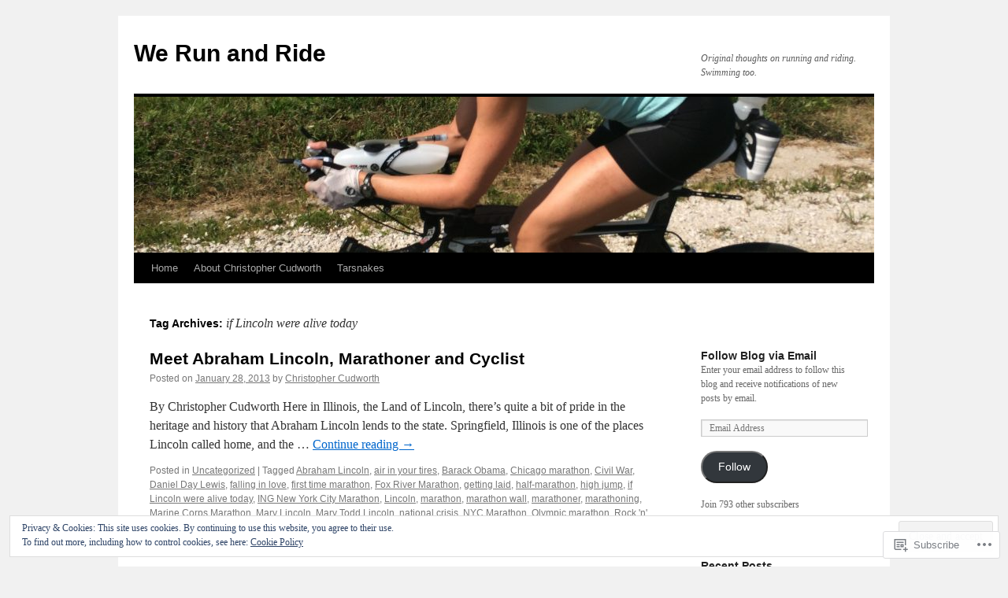

--- FILE ---
content_type: text/html; charset=UTF-8
request_url: https://werunandride.com/tag/if-lincoln-were-alive-today/
body_size: 26745
content:
<!DOCTYPE html>
<html lang="en">
<head>
<meta charset="UTF-8" />
<title>
if Lincoln were alive today | We Run and Ride</title>
<link rel="profile" href="https://gmpg.org/xfn/11" />
<link rel="stylesheet" type="text/css" media="all" href="https://s0.wp.com/wp-content/themes/pub/twentyten/style.css?m=1659017451i&amp;ver=20190507" />
<link rel="pingback" href="https://werunandride.com/xmlrpc.php">
<meta name='robots' content='max-image-preview:large' />

<!-- Async WordPress.com Remote Login -->
<script id="wpcom_remote_login_js">
var wpcom_remote_login_extra_auth = '';
function wpcom_remote_login_remove_dom_node_id( element_id ) {
	var dom_node = document.getElementById( element_id );
	if ( dom_node ) { dom_node.parentNode.removeChild( dom_node ); }
}
function wpcom_remote_login_remove_dom_node_classes( class_name ) {
	var dom_nodes = document.querySelectorAll( '.' + class_name );
	for ( var i = 0; i < dom_nodes.length; i++ ) {
		dom_nodes[ i ].parentNode.removeChild( dom_nodes[ i ] );
	}
}
function wpcom_remote_login_final_cleanup() {
	wpcom_remote_login_remove_dom_node_classes( "wpcom_remote_login_msg" );
	wpcom_remote_login_remove_dom_node_id( "wpcom_remote_login_key" );
	wpcom_remote_login_remove_dom_node_id( "wpcom_remote_login_validate" );
	wpcom_remote_login_remove_dom_node_id( "wpcom_remote_login_js" );
	wpcom_remote_login_remove_dom_node_id( "wpcom_request_access_iframe" );
	wpcom_remote_login_remove_dom_node_id( "wpcom_request_access_styles" );
}

// Watch for messages back from the remote login
window.addEventListener( "message", function( e ) {
	if ( e.origin === "https://r-login.wordpress.com" ) {
		var data = {};
		try {
			data = JSON.parse( e.data );
		} catch( e ) {
			wpcom_remote_login_final_cleanup();
			return;
		}

		if ( data.msg === 'LOGIN' ) {
			// Clean up the login check iframe
			wpcom_remote_login_remove_dom_node_id( "wpcom_remote_login_key" );

			var id_regex = new RegExp( /^[0-9]+$/ );
			var token_regex = new RegExp( /^.*|.*|.*$/ );
			if (
				token_regex.test( data.token )
				&& id_regex.test( data.wpcomid )
			) {
				// We have everything we need to ask for a login
				var script = document.createElement( "script" );
				script.setAttribute( "id", "wpcom_remote_login_validate" );
				script.src = '/remote-login.php?wpcom_remote_login=validate'
					+ '&wpcomid=' + data.wpcomid
					+ '&token=' + encodeURIComponent( data.token )
					+ '&host=' + window.location.protocol
					+ '//' + window.location.hostname
					+ '&postid=1432'
					+ '&is_singular=';
				document.body.appendChild( script );
			}

			return;
		}

		// Safari ITP, not logged in, so redirect
		if ( data.msg === 'LOGIN-REDIRECT' ) {
			window.location = 'https://wordpress.com/log-in?redirect_to=' + window.location.href;
			return;
		}

		// Safari ITP, storage access failed, remove the request
		if ( data.msg === 'LOGIN-REMOVE' ) {
			var css_zap = 'html { -webkit-transition: margin-top 1s; transition: margin-top 1s; } /* 9001 */ html { margin-top: 0 !important; } * html body { margin-top: 0 !important; } @media screen and ( max-width: 782px ) { html { margin-top: 0 !important; } * html body { margin-top: 0 !important; } }';
			var style_zap = document.createElement( 'style' );
			style_zap.type = 'text/css';
			style_zap.appendChild( document.createTextNode( css_zap ) );
			document.body.appendChild( style_zap );

			var e = document.getElementById( 'wpcom_request_access_iframe' );
			e.parentNode.removeChild( e );

			document.cookie = 'wordpress_com_login_access=denied; path=/; max-age=31536000';

			return;
		}

		// Safari ITP
		if ( data.msg === 'REQUEST_ACCESS' ) {
			console.log( 'request access: safari' );

			// Check ITP iframe enable/disable knob
			if ( wpcom_remote_login_extra_auth !== 'safari_itp_iframe' ) {
				return;
			}

			// If we are in a "private window" there is no ITP.
			var private_window = false;
			try {
				var opendb = window.openDatabase( null, null, null, null );
			} catch( e ) {
				private_window = true;
			}

			if ( private_window ) {
				console.log( 'private window' );
				return;
			}

			var iframe = document.createElement( 'iframe' );
			iframe.id = 'wpcom_request_access_iframe';
			iframe.setAttribute( 'scrolling', 'no' );
			iframe.setAttribute( 'sandbox', 'allow-storage-access-by-user-activation allow-scripts allow-same-origin allow-top-navigation-by-user-activation' );
			iframe.src = 'https://r-login.wordpress.com/remote-login.php?wpcom_remote_login=request_access&origin=' + encodeURIComponent( data.origin ) + '&wpcomid=' + encodeURIComponent( data.wpcomid );

			var css = 'html { -webkit-transition: margin-top 1s; transition: margin-top 1s; } /* 9001 */ html { margin-top: 46px !important; } * html body { margin-top: 46px !important; } @media screen and ( max-width: 660px ) { html { margin-top: 71px !important; } * html body { margin-top: 71px !important; } #wpcom_request_access_iframe { display: block; height: 71px !important; } } #wpcom_request_access_iframe { border: 0px; height: 46px; position: fixed; top: 0; left: 0; width: 100%; min-width: 100%; z-index: 99999; background: #23282d; } ';

			var style = document.createElement( 'style' );
			style.type = 'text/css';
			style.id = 'wpcom_request_access_styles';
			style.appendChild( document.createTextNode( css ) );
			document.body.appendChild( style );

			document.body.appendChild( iframe );
		}

		if ( data.msg === 'DONE' ) {
			wpcom_remote_login_final_cleanup();
		}
	}
}, false );

// Inject the remote login iframe after the page has had a chance to load
// more critical resources
window.addEventListener( "DOMContentLoaded", function( e ) {
	var iframe = document.createElement( "iframe" );
	iframe.style.display = "none";
	iframe.setAttribute( "scrolling", "no" );
	iframe.setAttribute( "id", "wpcom_remote_login_key" );
	iframe.src = "https://r-login.wordpress.com/remote-login.php"
		+ "?wpcom_remote_login=key"
		+ "&origin=aHR0cHM6Ly93ZXJ1bmFuZHJpZGUuY29t"
		+ "&wpcomid=39345276"
		+ "&time=" + Math.floor( Date.now() / 1000 );
	document.body.appendChild( iframe );
}, false );
</script>
<link rel='dns-prefetch' href='//s0.wp.com' />
<link rel="alternate" type="application/rss+xml" title="We Run and Ride &raquo; Feed" href="https://werunandride.com/feed/" />
<link rel="alternate" type="application/rss+xml" title="We Run and Ride &raquo; Comments Feed" href="https://werunandride.com/comments/feed/" />
<link rel="alternate" type="application/rss+xml" title="We Run and Ride &raquo; if Lincoln were alive today Tag Feed" href="https://werunandride.com/tag/if-lincoln-were-alive-today/feed/" />
	<script type="text/javascript">
		/* <![CDATA[ */
		function addLoadEvent(func) {
			var oldonload = window.onload;
			if (typeof window.onload != 'function') {
				window.onload = func;
			} else {
				window.onload = function () {
					oldonload();
					func();
				}
			}
		}
		/* ]]> */
	</script>
	<link crossorigin='anonymous' rel='stylesheet' id='all-css-0-1' href='/wp-content/mu-plugins/widgets/eu-cookie-law/templates/style.css?m=1642463000i&cssminify=yes' type='text/css' media='all' />
<style id='wp-emoji-styles-inline-css'>

	img.wp-smiley, img.emoji {
		display: inline !important;
		border: none !important;
		box-shadow: none !important;
		height: 1em !important;
		width: 1em !important;
		margin: 0 0.07em !important;
		vertical-align: -0.1em !important;
		background: none !important;
		padding: 0 !important;
	}
/*# sourceURL=wp-emoji-styles-inline-css */
</style>
<link crossorigin='anonymous' rel='stylesheet' id='all-css-2-1' href='/wp-content/plugins/gutenberg-core/v22.2.0/build/styles/block-library/style.css?m=1764855221i&cssminify=yes' type='text/css' media='all' />
<style id='wp-block-library-inline-css'>
.has-text-align-justify {
	text-align:justify;
}
.has-text-align-justify{text-align:justify;}

/*# sourceURL=wp-block-library-inline-css */
</style><style id='global-styles-inline-css'>
:root{--wp--preset--aspect-ratio--square: 1;--wp--preset--aspect-ratio--4-3: 4/3;--wp--preset--aspect-ratio--3-4: 3/4;--wp--preset--aspect-ratio--3-2: 3/2;--wp--preset--aspect-ratio--2-3: 2/3;--wp--preset--aspect-ratio--16-9: 16/9;--wp--preset--aspect-ratio--9-16: 9/16;--wp--preset--color--black: #000;--wp--preset--color--cyan-bluish-gray: #abb8c3;--wp--preset--color--white: #fff;--wp--preset--color--pale-pink: #f78da7;--wp--preset--color--vivid-red: #cf2e2e;--wp--preset--color--luminous-vivid-orange: #ff6900;--wp--preset--color--luminous-vivid-amber: #fcb900;--wp--preset--color--light-green-cyan: #7bdcb5;--wp--preset--color--vivid-green-cyan: #00d084;--wp--preset--color--pale-cyan-blue: #8ed1fc;--wp--preset--color--vivid-cyan-blue: #0693e3;--wp--preset--color--vivid-purple: #9b51e0;--wp--preset--color--blue: #0066cc;--wp--preset--color--medium-gray: #666;--wp--preset--color--light-gray: #f1f1f1;--wp--preset--gradient--vivid-cyan-blue-to-vivid-purple: linear-gradient(135deg,rgb(6,147,227) 0%,rgb(155,81,224) 100%);--wp--preset--gradient--light-green-cyan-to-vivid-green-cyan: linear-gradient(135deg,rgb(122,220,180) 0%,rgb(0,208,130) 100%);--wp--preset--gradient--luminous-vivid-amber-to-luminous-vivid-orange: linear-gradient(135deg,rgb(252,185,0) 0%,rgb(255,105,0) 100%);--wp--preset--gradient--luminous-vivid-orange-to-vivid-red: linear-gradient(135deg,rgb(255,105,0) 0%,rgb(207,46,46) 100%);--wp--preset--gradient--very-light-gray-to-cyan-bluish-gray: linear-gradient(135deg,rgb(238,238,238) 0%,rgb(169,184,195) 100%);--wp--preset--gradient--cool-to-warm-spectrum: linear-gradient(135deg,rgb(74,234,220) 0%,rgb(151,120,209) 20%,rgb(207,42,186) 40%,rgb(238,44,130) 60%,rgb(251,105,98) 80%,rgb(254,248,76) 100%);--wp--preset--gradient--blush-light-purple: linear-gradient(135deg,rgb(255,206,236) 0%,rgb(152,150,240) 100%);--wp--preset--gradient--blush-bordeaux: linear-gradient(135deg,rgb(254,205,165) 0%,rgb(254,45,45) 50%,rgb(107,0,62) 100%);--wp--preset--gradient--luminous-dusk: linear-gradient(135deg,rgb(255,203,112) 0%,rgb(199,81,192) 50%,rgb(65,88,208) 100%);--wp--preset--gradient--pale-ocean: linear-gradient(135deg,rgb(255,245,203) 0%,rgb(182,227,212) 50%,rgb(51,167,181) 100%);--wp--preset--gradient--electric-grass: linear-gradient(135deg,rgb(202,248,128) 0%,rgb(113,206,126) 100%);--wp--preset--gradient--midnight: linear-gradient(135deg,rgb(2,3,129) 0%,rgb(40,116,252) 100%);--wp--preset--font-size--small: 13px;--wp--preset--font-size--medium: 20px;--wp--preset--font-size--large: 36px;--wp--preset--font-size--x-large: 42px;--wp--preset--font-family--albert-sans: 'Albert Sans', sans-serif;--wp--preset--font-family--alegreya: Alegreya, serif;--wp--preset--font-family--arvo: Arvo, serif;--wp--preset--font-family--bodoni-moda: 'Bodoni Moda', serif;--wp--preset--font-family--bricolage-grotesque: 'Bricolage Grotesque', sans-serif;--wp--preset--font-family--cabin: Cabin, sans-serif;--wp--preset--font-family--chivo: Chivo, sans-serif;--wp--preset--font-family--commissioner: Commissioner, sans-serif;--wp--preset--font-family--cormorant: Cormorant, serif;--wp--preset--font-family--courier-prime: 'Courier Prime', monospace;--wp--preset--font-family--crimson-pro: 'Crimson Pro', serif;--wp--preset--font-family--dm-mono: 'DM Mono', monospace;--wp--preset--font-family--dm-sans: 'DM Sans', sans-serif;--wp--preset--font-family--dm-serif-display: 'DM Serif Display', serif;--wp--preset--font-family--domine: Domine, serif;--wp--preset--font-family--eb-garamond: 'EB Garamond', serif;--wp--preset--font-family--epilogue: Epilogue, sans-serif;--wp--preset--font-family--fahkwang: Fahkwang, sans-serif;--wp--preset--font-family--figtree: Figtree, sans-serif;--wp--preset--font-family--fira-sans: 'Fira Sans', sans-serif;--wp--preset--font-family--fjalla-one: 'Fjalla One', sans-serif;--wp--preset--font-family--fraunces: Fraunces, serif;--wp--preset--font-family--gabarito: Gabarito, system-ui;--wp--preset--font-family--ibm-plex-mono: 'IBM Plex Mono', monospace;--wp--preset--font-family--ibm-plex-sans: 'IBM Plex Sans', sans-serif;--wp--preset--font-family--ibarra-real-nova: 'Ibarra Real Nova', serif;--wp--preset--font-family--instrument-serif: 'Instrument Serif', serif;--wp--preset--font-family--inter: Inter, sans-serif;--wp--preset--font-family--josefin-sans: 'Josefin Sans', sans-serif;--wp--preset--font-family--jost: Jost, sans-serif;--wp--preset--font-family--libre-baskerville: 'Libre Baskerville', serif;--wp--preset--font-family--libre-franklin: 'Libre Franklin', sans-serif;--wp--preset--font-family--literata: Literata, serif;--wp--preset--font-family--lora: Lora, serif;--wp--preset--font-family--merriweather: Merriweather, serif;--wp--preset--font-family--montserrat: Montserrat, sans-serif;--wp--preset--font-family--newsreader: Newsreader, serif;--wp--preset--font-family--noto-sans-mono: 'Noto Sans Mono', sans-serif;--wp--preset--font-family--nunito: Nunito, sans-serif;--wp--preset--font-family--open-sans: 'Open Sans', sans-serif;--wp--preset--font-family--overpass: Overpass, sans-serif;--wp--preset--font-family--pt-serif: 'PT Serif', serif;--wp--preset--font-family--petrona: Petrona, serif;--wp--preset--font-family--piazzolla: Piazzolla, serif;--wp--preset--font-family--playfair-display: 'Playfair Display', serif;--wp--preset--font-family--plus-jakarta-sans: 'Plus Jakarta Sans', sans-serif;--wp--preset--font-family--poppins: Poppins, sans-serif;--wp--preset--font-family--raleway: Raleway, sans-serif;--wp--preset--font-family--roboto: Roboto, sans-serif;--wp--preset--font-family--roboto-slab: 'Roboto Slab', serif;--wp--preset--font-family--rubik: Rubik, sans-serif;--wp--preset--font-family--rufina: Rufina, serif;--wp--preset--font-family--sora: Sora, sans-serif;--wp--preset--font-family--source-sans-3: 'Source Sans 3', sans-serif;--wp--preset--font-family--source-serif-4: 'Source Serif 4', serif;--wp--preset--font-family--space-mono: 'Space Mono', monospace;--wp--preset--font-family--syne: Syne, sans-serif;--wp--preset--font-family--texturina: Texturina, serif;--wp--preset--font-family--urbanist: Urbanist, sans-serif;--wp--preset--font-family--work-sans: 'Work Sans', sans-serif;--wp--preset--spacing--20: 0.44rem;--wp--preset--spacing--30: 0.67rem;--wp--preset--spacing--40: 1rem;--wp--preset--spacing--50: 1.5rem;--wp--preset--spacing--60: 2.25rem;--wp--preset--spacing--70: 3.38rem;--wp--preset--spacing--80: 5.06rem;--wp--preset--shadow--natural: 6px 6px 9px rgba(0, 0, 0, 0.2);--wp--preset--shadow--deep: 12px 12px 50px rgba(0, 0, 0, 0.4);--wp--preset--shadow--sharp: 6px 6px 0px rgba(0, 0, 0, 0.2);--wp--preset--shadow--outlined: 6px 6px 0px -3px rgb(255, 255, 255), 6px 6px rgb(0, 0, 0);--wp--preset--shadow--crisp: 6px 6px 0px rgb(0, 0, 0);}:where(.is-layout-flex){gap: 0.5em;}:where(.is-layout-grid){gap: 0.5em;}body .is-layout-flex{display: flex;}.is-layout-flex{flex-wrap: wrap;align-items: center;}.is-layout-flex > :is(*, div){margin: 0;}body .is-layout-grid{display: grid;}.is-layout-grid > :is(*, div){margin: 0;}:where(.wp-block-columns.is-layout-flex){gap: 2em;}:where(.wp-block-columns.is-layout-grid){gap: 2em;}:where(.wp-block-post-template.is-layout-flex){gap: 1.25em;}:where(.wp-block-post-template.is-layout-grid){gap: 1.25em;}.has-black-color{color: var(--wp--preset--color--black) !important;}.has-cyan-bluish-gray-color{color: var(--wp--preset--color--cyan-bluish-gray) !important;}.has-white-color{color: var(--wp--preset--color--white) !important;}.has-pale-pink-color{color: var(--wp--preset--color--pale-pink) !important;}.has-vivid-red-color{color: var(--wp--preset--color--vivid-red) !important;}.has-luminous-vivid-orange-color{color: var(--wp--preset--color--luminous-vivid-orange) !important;}.has-luminous-vivid-amber-color{color: var(--wp--preset--color--luminous-vivid-amber) !important;}.has-light-green-cyan-color{color: var(--wp--preset--color--light-green-cyan) !important;}.has-vivid-green-cyan-color{color: var(--wp--preset--color--vivid-green-cyan) !important;}.has-pale-cyan-blue-color{color: var(--wp--preset--color--pale-cyan-blue) !important;}.has-vivid-cyan-blue-color{color: var(--wp--preset--color--vivid-cyan-blue) !important;}.has-vivid-purple-color{color: var(--wp--preset--color--vivid-purple) !important;}.has-black-background-color{background-color: var(--wp--preset--color--black) !important;}.has-cyan-bluish-gray-background-color{background-color: var(--wp--preset--color--cyan-bluish-gray) !important;}.has-white-background-color{background-color: var(--wp--preset--color--white) !important;}.has-pale-pink-background-color{background-color: var(--wp--preset--color--pale-pink) !important;}.has-vivid-red-background-color{background-color: var(--wp--preset--color--vivid-red) !important;}.has-luminous-vivid-orange-background-color{background-color: var(--wp--preset--color--luminous-vivid-orange) !important;}.has-luminous-vivid-amber-background-color{background-color: var(--wp--preset--color--luminous-vivid-amber) !important;}.has-light-green-cyan-background-color{background-color: var(--wp--preset--color--light-green-cyan) !important;}.has-vivid-green-cyan-background-color{background-color: var(--wp--preset--color--vivid-green-cyan) !important;}.has-pale-cyan-blue-background-color{background-color: var(--wp--preset--color--pale-cyan-blue) !important;}.has-vivid-cyan-blue-background-color{background-color: var(--wp--preset--color--vivid-cyan-blue) !important;}.has-vivid-purple-background-color{background-color: var(--wp--preset--color--vivid-purple) !important;}.has-black-border-color{border-color: var(--wp--preset--color--black) !important;}.has-cyan-bluish-gray-border-color{border-color: var(--wp--preset--color--cyan-bluish-gray) !important;}.has-white-border-color{border-color: var(--wp--preset--color--white) !important;}.has-pale-pink-border-color{border-color: var(--wp--preset--color--pale-pink) !important;}.has-vivid-red-border-color{border-color: var(--wp--preset--color--vivid-red) !important;}.has-luminous-vivid-orange-border-color{border-color: var(--wp--preset--color--luminous-vivid-orange) !important;}.has-luminous-vivid-amber-border-color{border-color: var(--wp--preset--color--luminous-vivid-amber) !important;}.has-light-green-cyan-border-color{border-color: var(--wp--preset--color--light-green-cyan) !important;}.has-vivid-green-cyan-border-color{border-color: var(--wp--preset--color--vivid-green-cyan) !important;}.has-pale-cyan-blue-border-color{border-color: var(--wp--preset--color--pale-cyan-blue) !important;}.has-vivid-cyan-blue-border-color{border-color: var(--wp--preset--color--vivid-cyan-blue) !important;}.has-vivid-purple-border-color{border-color: var(--wp--preset--color--vivid-purple) !important;}.has-vivid-cyan-blue-to-vivid-purple-gradient-background{background: var(--wp--preset--gradient--vivid-cyan-blue-to-vivid-purple) !important;}.has-light-green-cyan-to-vivid-green-cyan-gradient-background{background: var(--wp--preset--gradient--light-green-cyan-to-vivid-green-cyan) !important;}.has-luminous-vivid-amber-to-luminous-vivid-orange-gradient-background{background: var(--wp--preset--gradient--luminous-vivid-amber-to-luminous-vivid-orange) !important;}.has-luminous-vivid-orange-to-vivid-red-gradient-background{background: var(--wp--preset--gradient--luminous-vivid-orange-to-vivid-red) !important;}.has-very-light-gray-to-cyan-bluish-gray-gradient-background{background: var(--wp--preset--gradient--very-light-gray-to-cyan-bluish-gray) !important;}.has-cool-to-warm-spectrum-gradient-background{background: var(--wp--preset--gradient--cool-to-warm-spectrum) !important;}.has-blush-light-purple-gradient-background{background: var(--wp--preset--gradient--blush-light-purple) !important;}.has-blush-bordeaux-gradient-background{background: var(--wp--preset--gradient--blush-bordeaux) !important;}.has-luminous-dusk-gradient-background{background: var(--wp--preset--gradient--luminous-dusk) !important;}.has-pale-ocean-gradient-background{background: var(--wp--preset--gradient--pale-ocean) !important;}.has-electric-grass-gradient-background{background: var(--wp--preset--gradient--electric-grass) !important;}.has-midnight-gradient-background{background: var(--wp--preset--gradient--midnight) !important;}.has-small-font-size{font-size: var(--wp--preset--font-size--small) !important;}.has-medium-font-size{font-size: var(--wp--preset--font-size--medium) !important;}.has-large-font-size{font-size: var(--wp--preset--font-size--large) !important;}.has-x-large-font-size{font-size: var(--wp--preset--font-size--x-large) !important;}.has-albert-sans-font-family{font-family: var(--wp--preset--font-family--albert-sans) !important;}.has-alegreya-font-family{font-family: var(--wp--preset--font-family--alegreya) !important;}.has-arvo-font-family{font-family: var(--wp--preset--font-family--arvo) !important;}.has-bodoni-moda-font-family{font-family: var(--wp--preset--font-family--bodoni-moda) !important;}.has-bricolage-grotesque-font-family{font-family: var(--wp--preset--font-family--bricolage-grotesque) !important;}.has-cabin-font-family{font-family: var(--wp--preset--font-family--cabin) !important;}.has-chivo-font-family{font-family: var(--wp--preset--font-family--chivo) !important;}.has-commissioner-font-family{font-family: var(--wp--preset--font-family--commissioner) !important;}.has-cormorant-font-family{font-family: var(--wp--preset--font-family--cormorant) !important;}.has-courier-prime-font-family{font-family: var(--wp--preset--font-family--courier-prime) !important;}.has-crimson-pro-font-family{font-family: var(--wp--preset--font-family--crimson-pro) !important;}.has-dm-mono-font-family{font-family: var(--wp--preset--font-family--dm-mono) !important;}.has-dm-sans-font-family{font-family: var(--wp--preset--font-family--dm-sans) !important;}.has-dm-serif-display-font-family{font-family: var(--wp--preset--font-family--dm-serif-display) !important;}.has-domine-font-family{font-family: var(--wp--preset--font-family--domine) !important;}.has-eb-garamond-font-family{font-family: var(--wp--preset--font-family--eb-garamond) !important;}.has-epilogue-font-family{font-family: var(--wp--preset--font-family--epilogue) !important;}.has-fahkwang-font-family{font-family: var(--wp--preset--font-family--fahkwang) !important;}.has-figtree-font-family{font-family: var(--wp--preset--font-family--figtree) !important;}.has-fira-sans-font-family{font-family: var(--wp--preset--font-family--fira-sans) !important;}.has-fjalla-one-font-family{font-family: var(--wp--preset--font-family--fjalla-one) !important;}.has-fraunces-font-family{font-family: var(--wp--preset--font-family--fraunces) !important;}.has-gabarito-font-family{font-family: var(--wp--preset--font-family--gabarito) !important;}.has-ibm-plex-mono-font-family{font-family: var(--wp--preset--font-family--ibm-plex-mono) !important;}.has-ibm-plex-sans-font-family{font-family: var(--wp--preset--font-family--ibm-plex-sans) !important;}.has-ibarra-real-nova-font-family{font-family: var(--wp--preset--font-family--ibarra-real-nova) !important;}.has-instrument-serif-font-family{font-family: var(--wp--preset--font-family--instrument-serif) !important;}.has-inter-font-family{font-family: var(--wp--preset--font-family--inter) !important;}.has-josefin-sans-font-family{font-family: var(--wp--preset--font-family--josefin-sans) !important;}.has-jost-font-family{font-family: var(--wp--preset--font-family--jost) !important;}.has-libre-baskerville-font-family{font-family: var(--wp--preset--font-family--libre-baskerville) !important;}.has-libre-franklin-font-family{font-family: var(--wp--preset--font-family--libre-franklin) !important;}.has-literata-font-family{font-family: var(--wp--preset--font-family--literata) !important;}.has-lora-font-family{font-family: var(--wp--preset--font-family--lora) !important;}.has-merriweather-font-family{font-family: var(--wp--preset--font-family--merriweather) !important;}.has-montserrat-font-family{font-family: var(--wp--preset--font-family--montserrat) !important;}.has-newsreader-font-family{font-family: var(--wp--preset--font-family--newsreader) !important;}.has-noto-sans-mono-font-family{font-family: var(--wp--preset--font-family--noto-sans-mono) !important;}.has-nunito-font-family{font-family: var(--wp--preset--font-family--nunito) !important;}.has-open-sans-font-family{font-family: var(--wp--preset--font-family--open-sans) !important;}.has-overpass-font-family{font-family: var(--wp--preset--font-family--overpass) !important;}.has-pt-serif-font-family{font-family: var(--wp--preset--font-family--pt-serif) !important;}.has-petrona-font-family{font-family: var(--wp--preset--font-family--petrona) !important;}.has-piazzolla-font-family{font-family: var(--wp--preset--font-family--piazzolla) !important;}.has-playfair-display-font-family{font-family: var(--wp--preset--font-family--playfair-display) !important;}.has-plus-jakarta-sans-font-family{font-family: var(--wp--preset--font-family--plus-jakarta-sans) !important;}.has-poppins-font-family{font-family: var(--wp--preset--font-family--poppins) !important;}.has-raleway-font-family{font-family: var(--wp--preset--font-family--raleway) !important;}.has-roboto-font-family{font-family: var(--wp--preset--font-family--roboto) !important;}.has-roboto-slab-font-family{font-family: var(--wp--preset--font-family--roboto-slab) !important;}.has-rubik-font-family{font-family: var(--wp--preset--font-family--rubik) !important;}.has-rufina-font-family{font-family: var(--wp--preset--font-family--rufina) !important;}.has-sora-font-family{font-family: var(--wp--preset--font-family--sora) !important;}.has-source-sans-3-font-family{font-family: var(--wp--preset--font-family--source-sans-3) !important;}.has-source-serif-4-font-family{font-family: var(--wp--preset--font-family--source-serif-4) !important;}.has-space-mono-font-family{font-family: var(--wp--preset--font-family--space-mono) !important;}.has-syne-font-family{font-family: var(--wp--preset--font-family--syne) !important;}.has-texturina-font-family{font-family: var(--wp--preset--font-family--texturina) !important;}.has-urbanist-font-family{font-family: var(--wp--preset--font-family--urbanist) !important;}.has-work-sans-font-family{font-family: var(--wp--preset--font-family--work-sans) !important;}
/*# sourceURL=global-styles-inline-css */
</style>

<style id='classic-theme-styles-inline-css'>
/*! This file is auto-generated */
.wp-block-button__link{color:#fff;background-color:#32373c;border-radius:9999px;box-shadow:none;text-decoration:none;padding:calc(.667em + 2px) calc(1.333em + 2px);font-size:1.125em}.wp-block-file__button{background:#32373c;color:#fff;text-decoration:none}
/*# sourceURL=/wp-includes/css/classic-themes.min.css */
</style>
<link crossorigin='anonymous' rel='stylesheet' id='all-css-4-1' href='/_static/??-eJyNkNEKwjAMRX/ILGyKzgfxW9Yuumq7lqbd2N8bN5iCMHwJ5HJuchMcA2jfJ+oTBpvvpmfUXlmvn4xVUdZFCWxcsASRhuKAreG0EsBpslRo5h1+DXIZPrMiie5Ck96Eo9Y0ZMkJtmUbg3hAqRCJGaQ6kx2kToz841tkDFlhGkWYRMUl4H/sfAXMO7dCcVasownJeOlu3lo/bvGdHyiCykpZWbm+6uou5bEu631VnU+PF6vKkAA=&cssminify=yes' type='text/css' media='all' />
<style id='jetpack_facebook_likebox-inline-css'>
.widget_facebook_likebox {
	overflow: hidden;
}

/*# sourceURL=/wp-content/mu-plugins/jetpack-plugin/sun/modules/widgets/facebook-likebox/style.css */
</style>
<link crossorigin='anonymous' rel='stylesheet' id='all-css-6-1' href='/_static/??-eJzTLy/QTc7PK0nNK9HPLdUtyClNz8wr1i9KTcrJTwcy0/WTi5G5ekCujj52Temp+bo5+cmJJZn5eSgc3bScxMwikFb7XFtDE1NLExMLc0OTLACohS2q&cssminify=yes' type='text/css' media='all' />
<style id='jetpack-global-styles-frontend-style-inline-css'>
:root { --font-headings: unset; --font-base: unset; --font-headings-default: -apple-system,BlinkMacSystemFont,"Segoe UI",Roboto,Oxygen-Sans,Ubuntu,Cantarell,"Helvetica Neue",sans-serif; --font-base-default: -apple-system,BlinkMacSystemFont,"Segoe UI",Roboto,Oxygen-Sans,Ubuntu,Cantarell,"Helvetica Neue",sans-serif;}
/*# sourceURL=jetpack-global-styles-frontend-style-inline-css */
</style>
<link crossorigin='anonymous' rel='stylesheet' id='all-css-8-1' href='/_static/??-eJyNjEEOgkAMRS9kbdAxwYXxLMAMpaYzJbZkrg8kLAwrd+8n7z+sMwxaPBVHn1JOhlNAEu07uQ5mF/wR8gKzLMTFsHKk5IabcjDQlyN0JYKw+T/fXpQMGEYV0Xqae+CdX014PENo29v9swJiAz5G&cssminify=yes' type='text/css' media='all' />
<script type="text/javascript" id="wpcom-actionbar-placeholder-js-extra">
/* <![CDATA[ */
var actionbardata = {"siteID":"39345276","postID":"0","siteURL":"https://werunandride.com","xhrURL":"https://werunandride.com/wp-admin/admin-ajax.php","nonce":"783c986058","isLoggedIn":"","statusMessage":"","subsEmailDefault":"instantly","proxyScriptUrl":"https://s0.wp.com/wp-content/js/wpcom-proxy-request.js?m=1513050504i&amp;ver=20211021","i18n":{"followedText":"New posts from this site will now appear in your \u003Ca href=\"https://wordpress.com/reader\"\u003EReader\u003C/a\u003E","foldBar":"Collapse this bar","unfoldBar":"Expand this bar","shortLinkCopied":"Shortlink copied to clipboard."}};
//# sourceURL=wpcom-actionbar-placeholder-js-extra
/* ]]> */
</script>
<script type="text/javascript" id="jetpack-mu-wpcom-settings-js-before">
/* <![CDATA[ */
var JETPACK_MU_WPCOM_SETTINGS = {"assetsUrl":"https://s0.wp.com/wp-content/mu-plugins/jetpack-mu-wpcom-plugin/sun/jetpack_vendor/automattic/jetpack-mu-wpcom/src/build/"};
//# sourceURL=jetpack-mu-wpcom-settings-js-before
/* ]]> */
</script>
<script crossorigin='anonymous' type='text/javascript'  src='/_static/??-eJx9jMEOwiAQRH/IdaMmRQ/Gb2kBCQTYDQul/r2tHjQx8TQzmXmDnUFTrjZXDIIlVuBCy2MfZIdfXWrAsTmfBaVNoovn6mlNd4qR+p9598bZKtv728LUEsPs7Q81RXIfjooZjYCOo4h98ToxzsdNIFMGZ7isF7d0PajTWQ2DuqjwBIN6TR8='></script>
<script type="text/javascript" id="rlt-proxy-js-after">
/* <![CDATA[ */
	rltInitialize( {"token":null,"iframeOrigins":["https:\/\/widgets.wp.com"]} );
//# sourceURL=rlt-proxy-js-after
/* ]]> */
</script>
<link rel="EditURI" type="application/rsd+xml" title="RSD" href="https://werunandride.wordpress.com/xmlrpc.php?rsd" />
<meta name="generator" content="WordPress.com" />

<!-- Jetpack Open Graph Tags -->
<meta property="og:type" content="website" />
<meta property="og:title" content="if Lincoln were alive today &#8211; We Run and Ride" />
<meta property="og:url" content="https://werunandride.com/tag/if-lincoln-were-alive-today/" />
<meta property="og:site_name" content="We Run and Ride" />
<meta property="og:image" content="https://werunandride.com/wp-content/uploads/2019/08/cropped-cyclist-leg.jpg?w=200" />
<meta property="og:image:width" content="200" />
<meta property="og:image:height" content="200" />
<meta property="og:image:alt" content="" />
<meta property="og:locale" content="en_US" />
<meta name="twitter:creator" content="@gofast" />
<meta name="twitter:site" content="@gofast" />

<!-- End Jetpack Open Graph Tags -->
<link rel='openid.server' href='https://werunandride.com/?openidserver=1' />
<link rel='openid.delegate' href='https://werunandride.com/' />
<link rel="search" type="application/opensearchdescription+xml" href="https://werunandride.com/osd.xml" title="We Run and Ride" />
<link rel="search" type="application/opensearchdescription+xml" href="https://s1.wp.com/opensearch.xml" title="WordPress.com" />
		<style type="text/css">
			.recentcomments a {
				display: inline !important;
				padding: 0 !important;
				margin: 0 !important;
			}

			table.recentcommentsavatartop img.avatar, table.recentcommentsavatarend img.avatar {
				border: 0px;
				margin: 0;
			}

			table.recentcommentsavatartop a, table.recentcommentsavatarend a {
				border: 0px !important;
				background-color: transparent !important;
			}

			td.recentcommentsavatarend, td.recentcommentsavatartop {
				padding: 0px 0px 1px 0px;
				margin: 0px;
			}

			td.recentcommentstextend {
				border: none !important;
				padding: 0px 0px 2px 10px;
			}

			.rtl td.recentcommentstextend {
				padding: 0px 10px 2px 0px;
			}

			td.recentcommentstexttop {
				border: none;
				padding: 0px 0px 0px 10px;
			}

			.rtl td.recentcommentstexttop {
				padding: 0px 10px 0px 0px;
			}
		</style>
		<meta name="description" content="Posts about if Lincoln were alive today written by Christopher Cudworth" />
		<script type="text/javascript">

			window.doNotSellCallback = function() {

				var linkElements = [
					'a[href="https://wordpress.com/?ref=footer_blog"]',
					'a[href="https://wordpress.com/?ref=footer_website"]',
					'a[href="https://wordpress.com/?ref=vertical_footer"]',
					'a[href^="https://wordpress.com/?ref=footer_segment_"]',
				].join(',');

				var dnsLink = document.createElement( 'a' );
				dnsLink.href = 'https://wordpress.com/advertising-program-optout/';
				dnsLink.classList.add( 'do-not-sell-link' );
				dnsLink.rel = 'nofollow';
				dnsLink.style.marginLeft = '0.5em';
				dnsLink.textContent = 'Do Not Sell or Share My Personal Information';

				var creditLinks = document.querySelectorAll( linkElements );

				if ( 0 === creditLinks.length ) {
					return false;
				}

				Array.prototype.forEach.call( creditLinks, function( el ) {
					el.insertAdjacentElement( 'afterend', dnsLink );
				});

				return true;
			};

		</script>
		<link rel="icon" href="https://werunandride.com/wp-content/uploads/2019/08/cropped-cyclist-leg.jpg?w=32" sizes="32x32" />
<link rel="icon" href="https://werunandride.com/wp-content/uploads/2019/08/cropped-cyclist-leg.jpg?w=192" sizes="192x192" />
<link rel="apple-touch-icon" href="https://werunandride.com/wp-content/uploads/2019/08/cropped-cyclist-leg.jpg?w=180" />
<meta name="msapplication-TileImage" content="https://werunandride.com/wp-content/uploads/2019/08/cropped-cyclist-leg.jpg?w=270" />
<script type="text/javascript">
	window.google_analytics_uacct = "UA-52447-2";
</script>

<script type="text/javascript">
	var _gaq = _gaq || [];
	_gaq.push(['_setAccount', 'UA-52447-2']);
	_gaq.push(['_gat._anonymizeIp']);
	_gaq.push(['_setDomainName', 'none']);
	_gaq.push(['_setAllowLinker', true]);
	_gaq.push(['_initData']);
	_gaq.push(['_trackPageview']);

	(function() {
		var ga = document.createElement('script'); ga.type = 'text/javascript'; ga.async = true;
		ga.src = ('https:' == document.location.protocol ? 'https://ssl' : 'http://www') + '.google-analytics.com/ga.js';
		(document.getElementsByTagName('head')[0] || document.getElementsByTagName('body')[0]).appendChild(ga);
	})();
</script>
<link crossorigin='anonymous' rel='stylesheet' id='all-css-0-3' href='/_static/??-eJyVjssKwkAMRX/INowP1IX4KdKmg6SdScJkQn+/FR/gTpfncjhcmLVB4Rq5QvZGk9+JDcZYtcPpxWDOcCNG6JPgZGAzaSwtmm3g50CWwVM0wK6IW0wf5z382XseckrDir1hIa0kq/tFbSZ+hK/5Eo6H3fkU9mE7Lr2lXSA=&cssminify=yes' type='text/css' media='all' />
</head>

<body class="archive tag tag-if-lincoln-were-alive-today tag-140456142 custom-background wp-theme-pubtwentyten customizer-styles-applied single-author jetpack-reblog-enabled custom-colors">
<div id="wrapper" class="hfeed">
	<div id="header">
		<div id="masthead">
			<div id="branding" role="banner">
								<div id="site-title">
					<span>
						<a href="https://werunandride.com/" title="We Run and Ride" rel="home">We Run and Ride</a>
					</span>
				</div>
				<div id="site-description">Original thoughts on running and riding. Swimming too.  </div>

									<a class="home-link" href="https://werunandride.com/" title="We Run and Ride" rel="home">
						<img src="https://werunandride.com/wp-content/uploads/2019/04/cropped-img_1646.jpg" width="940" height="198" alt="" />
					</a>
								</div><!-- #branding -->

			<div id="access" role="navigation">
								<div class="skip-link screen-reader-text"><a href="#content" title="Skip to content">Skip to content</a></div>
				<div class="menu"><ul>
<li ><a href="https://werunandride.com/">Home</a></li><li class="page_item page-item-49131"><a href="https://werunandride.com/about-christopher-cudworth/">About Christopher Cudworth</a></li>
<li class="page_item page-item-38"><a href="https://werunandride.com/tarsnakes/">Tarsnakes</a></li>
</ul></div>
			</div><!-- #access -->
		</div><!-- #masthead -->
	</div><!-- #header -->

	<div id="main">

		<div id="container">
			<div id="content" role="main">

				<h1 class="page-title">Tag Archives: <span>if Lincoln were alive today</span></h1>

				



	
			<div id="post-1432" class="post-1432 post type-post status-publish format-standard hentry category-uncategorized tag-abraham-lincoln tag-air-in-your-tires tag-barack-obama tag-chicago-marathon tag-civil-war tag-daniel-day-lewis tag-falling-in-love tag-first-time-marathon tag-fox-river-marathon tag-getting-laid tag-half-marathon tag-high-jump tag-if-lincoln-were-alive-today tag-ing-new-york-city-marathon tag-lincoln tag-marathon tag-marathon-wall tag-marathoner tag-marathoning tag-marine-corps-marathon tag-mary-lincoln tag-mary-todd-lincoln tag-national-crisis tag-nyc-marathon tag-olympic-marathon tag-rock-n-roll-marathon-series tag-running tag-running-a-marathon tag-running-great tag-solo-marathon tag-twin-cities-marathon tag-wings-on-your-feet">
			<h2 class="entry-title"><a href="https://werunandride.com/2013/01/28/meet-abraham-lincoln-marathoner-and-cyclist/" rel="bookmark">Meet Abraham Lincoln, Marathoner and&nbsp;Cyclist</a></h2>

			<div class="entry-meta">
				<span class="meta-prep meta-prep-author">Posted on</span> <a href="https://werunandride.com/2013/01/28/meet-abraham-lincoln-marathoner-and-cyclist/" title="4:45 pm" rel="bookmark"><span class="entry-date">January 28, 2013</span></a> <span class="meta-sep">by</span> <span class="author vcard"><a class="url fn n" href="https://werunandride.com/author/genesisfix/" title="View all posts by Christopher Cudworth">Christopher Cudworth</a></span>			</div><!-- .entry-meta -->

					<div class="entry-summary">
				<p>By Christopher Cudworth Here in Illinois, the Land of Lincoln, there&#8217;s quite a bit of pride in the heritage and history that Abraham Lincoln lends to the state. Springfield, Illinois is one of the places Lincoln called home, and the &hellip; <a href="https://werunandride.com/2013/01/28/meet-abraham-lincoln-marathoner-and-cyclist/">Continue reading <span class="meta-nav">&rarr;</span></a></p>
			</div><!-- .entry-summary -->
	
			<div class="entry-utility">
													<span class="cat-links">
						<span class="entry-utility-prep entry-utility-prep-cat-links">Posted in</span> <a href="https://werunandride.com/category/uncategorized/" rel="category tag">Uncategorized</a>					</span>
					<span class="meta-sep">|</span>
				
								<span class="tag-links">
					<span class="entry-utility-prep entry-utility-prep-tag-links">Tagged</span> <a href="https://werunandride.com/tag/abraham-lincoln/" rel="tag">Abraham Lincoln</a>, <a href="https://werunandride.com/tag/air-in-your-tires/" rel="tag">air in your tires</a>, <a href="https://werunandride.com/tag/barack-obama/" rel="tag">Barack Obama</a>, <a href="https://werunandride.com/tag/chicago-marathon/" rel="tag">Chicago marathon</a>, <a href="https://werunandride.com/tag/civil-war/" rel="tag">Civil War</a>, <a href="https://werunandride.com/tag/daniel-day-lewis/" rel="tag">Daniel Day Lewis</a>, <a href="https://werunandride.com/tag/falling-in-love/" rel="tag">falling in love</a>, <a href="https://werunandride.com/tag/first-time-marathon/" rel="tag">first time marathon</a>, <a href="https://werunandride.com/tag/fox-river-marathon/" rel="tag">Fox River Marathon</a>, <a href="https://werunandride.com/tag/getting-laid/" rel="tag">getting laid</a>, <a href="https://werunandride.com/tag/half-marathon/" rel="tag">half-marathon</a>, <a href="https://werunandride.com/tag/high-jump/" rel="tag">high jump</a>, <a href="https://werunandride.com/tag/if-lincoln-were-alive-today/" rel="tag">if Lincoln were alive today</a>, <a href="https://werunandride.com/tag/ing-new-york-city-marathon/" rel="tag">ING New York City Marathon</a>, <a href="https://werunandride.com/tag/lincoln/" rel="tag">Lincoln</a>, <a href="https://werunandride.com/tag/marathon/" rel="tag">marathon</a>, <a href="https://werunandride.com/tag/marathon-wall/" rel="tag">marathon wall</a>, <a href="https://werunandride.com/tag/marathoner/" rel="tag">marathoner</a>, <a href="https://werunandride.com/tag/marathoning/" rel="tag">marathoning</a>, <a href="https://werunandride.com/tag/marine-corps-marathon/" rel="tag">Marine Corps Marathon</a>, <a href="https://werunandride.com/tag/mary-lincoln/" rel="tag">Mary Lincoln</a>, <a href="https://werunandride.com/tag/mary-todd-lincoln/" rel="tag">Mary Todd Lincoln</a>, <a href="https://werunandride.com/tag/national-crisis/" rel="tag">national crisis</a>, <a href="https://werunandride.com/tag/nyc-marathon/" rel="tag">NYC Marathon</a>, <a href="https://werunandride.com/tag/olympic-marathon/" rel="tag">Olympic marathon</a>, <a href="https://werunandride.com/tag/rock-n-roll-marathon-series/" rel="tag">Rock 'n' Roll Marathon Series</a>, <a href="https://werunandride.com/tag/running/" rel="tag">running</a>, <a href="https://werunandride.com/tag/running-a-marathon/" rel="tag">running a marathon</a>, <a href="https://werunandride.com/tag/running-great/" rel="tag">running great</a>, <a href="https://werunandride.com/tag/solo-marathon/" rel="tag">solo marathon</a>, <a href="https://werunandride.com/tag/twin-cities-marathon/" rel="tag">Twin cities marathon</a>, <a href="https://werunandride.com/tag/wings-on-your-feet/" rel="tag">wings on your feet</a>				</span>
				<span class="meta-sep">|</span>
				
				<span class="comments-link"><a href="https://werunandride.com/2013/01/28/meet-abraham-lincoln-marathoner-and-cyclist/#comments">1 Comment</a></span>

							</div><!-- .entry-utility -->
		</div><!-- #post-1432 -->

		
	

			</div><!-- #content -->
		</div><!-- #container -->


		<div id="primary" class="widget-area" role="complementary">
						<ul class="xoxo">

<li id="follow_button_widget-3" class="widget-container widget_follow_button_widget">
		<a class="wordpress-follow-button" href="https://werunandride.com" data-blog="39345276" data-lang="en" >Follow We Run and Ride on WordPress.com</a>
		<script type="text/javascript">(function(d){ window.wpcomPlatform = {"titles":{"timelines":"Embeddable Timelines","followButton":"Follow Button","wpEmbeds":"WordPress Embeds"}}; var f = d.getElementsByTagName('SCRIPT')[0], p = d.createElement('SCRIPT');p.type = 'text/javascript';p.async = true;p.src = '//widgets.wp.com/platform.js';f.parentNode.insertBefore(p,f);}(document));</script>

		</li><li id="blog_subscription-3" class="widget-container widget_blog_subscription jetpack_subscription_widget"><h3 class="widget-title"><label for="subscribe-field">Follow Blog via Email</label></h3>

			<div class="wp-block-jetpack-subscriptions__container">
			<form
				action="https://subscribe.wordpress.com"
				method="post"
				accept-charset="utf-8"
				data-blog="39345276"
				data-post_access_level="everybody"
				id="subscribe-blog"
			>
				<p>Enter your email address to follow this blog and receive notifications of new posts by email.</p>
				<p id="subscribe-email">
					<label
						id="subscribe-field-label"
						for="subscribe-field"
						class="screen-reader-text"
					>
						Email Address:					</label>

					<input
							type="email"
							name="email"
							autocomplete="email"
							
							style="width: 95%; padding: 1px 10px"
							placeholder="Email Address"
							value=""
							id="subscribe-field"
							required
						/>				</p>

				<p id="subscribe-submit"
									>
					<input type="hidden" name="action" value="subscribe"/>
					<input type="hidden" name="blog_id" value="39345276"/>
					<input type="hidden" name="source" value="https://werunandride.com/tag/if-lincoln-were-alive-today/"/>
					<input type="hidden" name="sub-type" value="widget"/>
					<input type="hidden" name="redirect_fragment" value="subscribe-blog"/>
					<input type="hidden" id="_wpnonce" name="_wpnonce" value="1d666246f4" />					<button type="submit"
													class="wp-block-button__link"
																	>
						Follow					</button>
				</p>
			</form>
							<div class="wp-block-jetpack-subscriptions__subscount">
					Join 793 other subscribers				</div>
						</div>
			
</li><li id="search-2" class="widget-container widget_search"><form role="search" method="get" id="searchform" class="searchform" action="https://werunandride.com/">
				<div>
					<label class="screen-reader-text" for="s">Search for:</label>
					<input type="text" value="" name="s" id="s" />
					<input type="submit" id="searchsubmit" value="Search" />
				</div>
			</form></li>
		<li id="recent-posts-2" class="widget-container widget_recent_entries">
		<h3 class="widget-title">Recent Posts</h3>
		<ul>
											<li>
					<a href="https://werunandride.com/2025/12/29/marty-supreme-and-me/">Marty Supreme and&nbsp;Me</a>
									</li>
											<li>
					<a href="https://werunandride.com/2025/12/10/on-the-risks-of-being-actively-lazy/">On the risks of being actively&nbsp;lazy</a>
									</li>
											<li>
					<a href="https://werunandride.com/2025/12/01/baselines-heart-rates-and-heartfelt-feelings/">Baselines, heart rates, and heartfelt&nbsp;feelings</a>
									</li>
											<li>
					<a href="https://werunandride.com/2025/11/25/chiro-and-christopher/">Chiro and Christopher</a>
									</li>
											<li>
					<a href="https://werunandride.com/2025/11/22/wear-and-tear-and-wouldnt-change-a-thing/">Wear and tear and &#8216;wouldn&#8217;t change a&nbsp;thing&#8217;</a>
									</li>
					</ul>

		</li><li id="archives-2" class="widget-container widget_archive"><h3 class="widget-title">Archives</h3>
			<ul>
					<li><a href='https://werunandride.com/2025/12/'>December 2025</a></li>
	<li><a href='https://werunandride.com/2025/11/'>November 2025</a></li>
	<li><a href='https://werunandride.com/2025/10/'>October 2025</a></li>
	<li><a href='https://werunandride.com/2025/09/'>September 2025</a></li>
	<li><a href='https://werunandride.com/2024/08/'>August 2024</a></li>
	<li><a href='https://werunandride.com/2024/07/'>July 2024</a></li>
	<li><a href='https://werunandride.com/2024/06/'>June 2024</a></li>
	<li><a href='https://werunandride.com/2024/03/'>March 2024</a></li>
	<li><a href='https://werunandride.com/2024/01/'>January 2024</a></li>
	<li><a href='https://werunandride.com/2023/10/'>October 2023</a></li>
	<li><a href='https://werunandride.com/2023/09/'>September 2023</a></li>
	<li><a href='https://werunandride.com/2023/08/'>August 2023</a></li>
	<li><a href='https://werunandride.com/2023/07/'>July 2023</a></li>
	<li><a href='https://werunandride.com/2023/06/'>June 2023</a></li>
	<li><a href='https://werunandride.com/2023/05/'>May 2023</a></li>
	<li><a href='https://werunandride.com/2023/04/'>April 2023</a></li>
	<li><a href='https://werunandride.com/2023/03/'>March 2023</a></li>
	<li><a href='https://werunandride.com/2023/02/'>February 2023</a></li>
	<li><a href='https://werunandride.com/2023/01/'>January 2023</a></li>
	<li><a href='https://werunandride.com/2022/12/'>December 2022</a></li>
	<li><a href='https://werunandride.com/2022/11/'>November 2022</a></li>
	<li><a href='https://werunandride.com/2022/10/'>October 2022</a></li>
	<li><a href='https://werunandride.com/2022/09/'>September 2022</a></li>
	<li><a href='https://werunandride.com/2022/08/'>August 2022</a></li>
	<li><a href='https://werunandride.com/2022/07/'>July 2022</a></li>
	<li><a href='https://werunandride.com/2022/06/'>June 2022</a></li>
	<li><a href='https://werunandride.com/2022/05/'>May 2022</a></li>
	<li><a href='https://werunandride.com/2022/04/'>April 2022</a></li>
	<li><a href='https://werunandride.com/2022/03/'>March 2022</a></li>
	<li><a href='https://werunandride.com/2022/02/'>February 2022</a></li>
	<li><a href='https://werunandride.com/2022/01/'>January 2022</a></li>
	<li><a href='https://werunandride.com/2021/12/'>December 2021</a></li>
	<li><a href='https://werunandride.com/2021/11/'>November 2021</a></li>
	<li><a href='https://werunandride.com/2021/10/'>October 2021</a></li>
	<li><a href='https://werunandride.com/2021/09/'>September 2021</a></li>
	<li><a href='https://werunandride.com/2021/08/'>August 2021</a></li>
	<li><a href='https://werunandride.com/2021/07/'>July 2021</a></li>
	<li><a href='https://werunandride.com/2021/06/'>June 2021</a></li>
	<li><a href='https://werunandride.com/2021/05/'>May 2021</a></li>
	<li><a href='https://werunandride.com/2021/04/'>April 2021</a></li>
	<li><a href='https://werunandride.com/2021/03/'>March 2021</a></li>
	<li><a href='https://werunandride.com/2021/02/'>February 2021</a></li>
	<li><a href='https://werunandride.com/2021/01/'>January 2021</a></li>
	<li><a href='https://werunandride.com/2020/12/'>December 2020</a></li>
	<li><a href='https://werunandride.com/2020/11/'>November 2020</a></li>
	<li><a href='https://werunandride.com/2020/10/'>October 2020</a></li>
	<li><a href='https://werunandride.com/2020/09/'>September 2020</a></li>
	<li><a href='https://werunandride.com/2020/08/'>August 2020</a></li>
	<li><a href='https://werunandride.com/2020/07/'>July 2020</a></li>
	<li><a href='https://werunandride.com/2020/06/'>June 2020</a></li>
	<li><a href='https://werunandride.com/2020/05/'>May 2020</a></li>
	<li><a href='https://werunandride.com/2020/04/'>April 2020</a></li>
	<li><a href='https://werunandride.com/2020/03/'>March 2020</a></li>
	<li><a href='https://werunandride.com/2020/02/'>February 2020</a></li>
	<li><a href='https://werunandride.com/2020/01/'>January 2020</a></li>
	<li><a href='https://werunandride.com/2019/12/'>December 2019</a></li>
	<li><a href='https://werunandride.com/2019/11/'>November 2019</a></li>
	<li><a href='https://werunandride.com/2019/10/'>October 2019</a></li>
	<li><a href='https://werunandride.com/2019/09/'>September 2019</a></li>
	<li><a href='https://werunandride.com/2019/08/'>August 2019</a></li>
	<li><a href='https://werunandride.com/2019/07/'>July 2019</a></li>
	<li><a href='https://werunandride.com/2019/06/'>June 2019</a></li>
	<li><a href='https://werunandride.com/2019/05/'>May 2019</a></li>
	<li><a href='https://werunandride.com/2019/04/'>April 2019</a></li>
	<li><a href='https://werunandride.com/2019/03/'>March 2019</a></li>
	<li><a href='https://werunandride.com/2019/02/'>February 2019</a></li>
	<li><a href='https://werunandride.com/2019/01/'>January 2019</a></li>
	<li><a href='https://werunandride.com/2018/12/'>December 2018</a></li>
	<li><a href='https://werunandride.com/2018/11/'>November 2018</a></li>
	<li><a href='https://werunandride.com/2018/10/'>October 2018</a></li>
	<li><a href='https://werunandride.com/2018/09/'>September 2018</a></li>
	<li><a href='https://werunandride.com/2018/08/'>August 2018</a></li>
	<li><a href='https://werunandride.com/2018/07/'>July 2018</a></li>
	<li><a href='https://werunandride.com/2018/06/'>June 2018</a></li>
	<li><a href='https://werunandride.com/2018/05/'>May 2018</a></li>
	<li><a href='https://werunandride.com/2018/04/'>April 2018</a></li>
	<li><a href='https://werunandride.com/2018/03/'>March 2018</a></li>
	<li><a href='https://werunandride.com/2018/02/'>February 2018</a></li>
	<li><a href='https://werunandride.com/2018/01/'>January 2018</a></li>
	<li><a href='https://werunandride.com/2017/12/'>December 2017</a></li>
	<li><a href='https://werunandride.com/2017/11/'>November 2017</a></li>
	<li><a href='https://werunandride.com/2017/10/'>October 2017</a></li>
	<li><a href='https://werunandride.com/2017/09/'>September 2017</a></li>
	<li><a href='https://werunandride.com/2017/08/'>August 2017</a></li>
	<li><a href='https://werunandride.com/2017/07/'>July 2017</a></li>
	<li><a href='https://werunandride.com/2017/06/'>June 2017</a></li>
	<li><a href='https://werunandride.com/2017/05/'>May 2017</a></li>
	<li><a href='https://werunandride.com/2017/04/'>April 2017</a></li>
	<li><a href='https://werunandride.com/2017/03/'>March 2017</a></li>
	<li><a href='https://werunandride.com/2017/02/'>February 2017</a></li>
	<li><a href='https://werunandride.com/2017/01/'>January 2017</a></li>
	<li><a href='https://werunandride.com/2016/12/'>December 2016</a></li>
	<li><a href='https://werunandride.com/2016/11/'>November 2016</a></li>
	<li><a href='https://werunandride.com/2016/10/'>October 2016</a></li>
	<li><a href='https://werunandride.com/2016/09/'>September 2016</a></li>
	<li><a href='https://werunandride.com/2016/08/'>August 2016</a></li>
	<li><a href='https://werunandride.com/2016/07/'>July 2016</a></li>
	<li><a href='https://werunandride.com/2016/06/'>June 2016</a></li>
	<li><a href='https://werunandride.com/2016/05/'>May 2016</a></li>
	<li><a href='https://werunandride.com/2016/04/'>April 2016</a></li>
	<li><a href='https://werunandride.com/2016/03/'>March 2016</a></li>
	<li><a href='https://werunandride.com/2016/02/'>February 2016</a></li>
	<li><a href='https://werunandride.com/2016/01/'>January 2016</a></li>
	<li><a href='https://werunandride.com/2015/12/'>December 2015</a></li>
	<li><a href='https://werunandride.com/2015/11/'>November 2015</a></li>
	<li><a href='https://werunandride.com/2015/10/'>October 2015</a></li>
	<li><a href='https://werunandride.com/2015/09/'>September 2015</a></li>
	<li><a href='https://werunandride.com/2015/08/'>August 2015</a></li>
	<li><a href='https://werunandride.com/2015/07/'>July 2015</a></li>
	<li><a href='https://werunandride.com/2015/06/'>June 2015</a></li>
	<li><a href='https://werunandride.com/2015/05/'>May 2015</a></li>
	<li><a href='https://werunandride.com/2015/04/'>April 2015</a></li>
	<li><a href='https://werunandride.com/2015/03/'>March 2015</a></li>
	<li><a href='https://werunandride.com/2015/02/'>February 2015</a></li>
	<li><a href='https://werunandride.com/2015/01/'>January 2015</a></li>
	<li><a href='https://werunandride.com/2014/12/'>December 2014</a></li>
	<li><a href='https://werunandride.com/2014/11/'>November 2014</a></li>
	<li><a href='https://werunandride.com/2014/10/'>October 2014</a></li>
	<li><a href='https://werunandride.com/2014/09/'>September 2014</a></li>
	<li><a href='https://werunandride.com/2014/08/'>August 2014</a></li>
	<li><a href='https://werunandride.com/2014/07/'>July 2014</a></li>
	<li><a href='https://werunandride.com/2014/06/'>June 2014</a></li>
	<li><a href='https://werunandride.com/2014/05/'>May 2014</a></li>
	<li><a href='https://werunandride.com/2014/04/'>April 2014</a></li>
	<li><a href='https://werunandride.com/2014/03/'>March 2014</a></li>
	<li><a href='https://werunandride.com/2014/02/'>February 2014</a></li>
	<li><a href='https://werunandride.com/2014/01/'>January 2014</a></li>
	<li><a href='https://werunandride.com/2013/12/'>December 2013</a></li>
	<li><a href='https://werunandride.com/2013/11/'>November 2013</a></li>
	<li><a href='https://werunandride.com/2013/10/'>October 2013</a></li>
	<li><a href='https://werunandride.com/2013/09/'>September 2013</a></li>
	<li><a href='https://werunandride.com/2013/08/'>August 2013</a></li>
	<li><a href='https://werunandride.com/2013/07/'>July 2013</a></li>
	<li><a href='https://werunandride.com/2013/06/'>June 2013</a></li>
	<li><a href='https://werunandride.com/2013/05/'>May 2013</a></li>
	<li><a href='https://werunandride.com/2013/04/'>April 2013</a></li>
	<li><a href='https://werunandride.com/2013/03/'>March 2013</a></li>
	<li><a href='https://werunandride.com/2013/02/'>February 2013</a></li>
	<li><a href='https://werunandride.com/2013/01/'>January 2013</a></li>
	<li><a href='https://werunandride.com/2012/12/'>December 2012</a></li>
	<li><a href='https://werunandride.com/2012/11/'>November 2012</a></li>
	<li><a href='https://werunandride.com/2012/10/'>October 2012</a></li>
	<li><a href='https://werunandride.com/2012/09/'>September 2012</a></li>
	<li><a href='https://werunandride.com/2012/08/'>August 2012</a></li>
			</ul>

			</li><li id="categories-2" class="widget-container widget_categories"><h3 class="widget-title">Categories</h3>
			<ul>
					<li class="cat-item cat-item-284368"><a href="https://werunandride.com/category/10k/">10K</a>
</li>
	<li class="cat-item cat-item-6621837"><a href="https://werunandride.com/category/13-1/">13.1</a>
</li>
	<li class="cat-item cat-item-116943921"><a href="https://werunandride.com/category/400-meter-intervals/">400 meter intervals</a>
</li>
	<li class="cat-item cat-item-378691769"><a href="https://werunandride.com/category/400-workouts/">400 workouts</a>
</li>
	<li class="cat-item cat-item-304187"><a href="https://werunandride.com/category/5k/">5K</a>
</li>
	<li class="cat-item cat-item-12523"><a href="https://werunandride.com/category/addiction/">addiction</a>
</li>
	<li class="cat-item cat-item-27891"><a href="https://werunandride.com/category/adhd/">adhd</a>
</li>
	<li class="cat-item cat-item-17218"><a href="https://werunandride.com/category/aging/">aging</a>
</li>
	<li class="cat-item cat-item-384781103"><a href="https://werunandride.com/category/aging-is-not-for-the-weak-of-heart/">aging is not for the weak of heart</a>
</li>
	<li class="cat-item cat-item-16332"><a href="https://werunandride.com/category/alcohol/">alcohol</a>
</li>
	<li class="cat-item cat-item-3252"><a href="https://werunandride.com/category/anxiety/">anxiety</a>
</li>
	<li class="cat-item cat-item-3092450"><a href="https://werunandride.com/category/bike-accidents/">bike accidents</a>
</li>
	<li class="cat-item cat-item-1215751"><a href="https://werunandride.com/category/bike-crash/">bike crash</a>
</li>
	<li class="cat-item cat-item-55080228"><a href="https://werunandride.com/category/bike-wobble/">bike wobble</a>
</li>
	<li class="cat-item cat-item-12480771"><a href="https://werunandride.com/category/blood-on-the-highway/">blood on the highway</a>
</li>
	<li class="cat-item cat-item-7716"><a href="https://werunandride.com/category/boxing/">boxing</a>
</li>
	<li class="cat-item cat-item-25514"><a href="https://werunandride.com/category/category/">category</a>
</li>
	<li class="cat-item cat-item-17775696"><a href="https://werunandride.com/category/christopher-cudworth/">Christopher Cudworth</a>
</li>
	<li class="cat-item cat-item-5034"><a href="https://werunandride.com/category/climbing/">climbing</a>
</li>
	<li class="cat-item cat-item-13926"><a href="https://werunandride.com/category/coaching/">coaching</a>
</li>
	<li class="cat-item cat-item-2016"><a href="https://werunandride.com/category/college/">college</a>
</li>
	<li class="cat-item cat-item-472"><a href="https://werunandride.com/category/competition/">competition</a>
</li>
	<li class="cat-item cat-item-1899315"><a href="https://werunandride.com/category/coronavirus/">coronavirus</a>
</li>
	<li class="cat-item cat-item-694479852"><a href="https://werunandride.com/category/covid-19/">covid-19</a>
</li>
	<li class="cat-item cat-item-7851"><a href="https://werunandride.com/category/cross-country/">cross country</a>
</li>
	<li class="cat-item cat-item-1676"><a href="https://werunandride.com/category/cycling/">cycling</a>
</li>
	<li class="cat-item cat-item-368505782"><a href="https://werunandride.com/category/cycling-the-midwest/">cycling the midwest</a>
</li>
	<li class="cat-item cat-item-386224382"><a href="https://werunandride.com/category/cycling-threats/">cycling threats</a>
</li>
	<li class="cat-item cat-item-8437"><a href="https://werunandride.com/category/death/">death</a>
</li>
	<li class="cat-item cat-item-5551"><a href="https://werunandride.com/category/depression/">Depression</a>
</li>
	<li class="cat-item cat-item-9227"><a href="https://werunandride.com/category/diet/">diet</a>
</li>
	<li class="cat-item cat-item-372961628"><a href="https://werunandride.com/category/doing-pulls-in-cycling/">doing pulls in cycling</a>
</li>
	<li class="cat-item cat-item-194808"><a href="https://werunandride.com/category/duathlon/">duathlon</a>
</li>
	<li class="cat-item cat-item-251534"><a href="https://werunandride.com/category/evangelical-christianity/">evangelical Christianity</a>
</li>
	<li class="cat-item cat-item-32976"><a href="https://werunandride.com/category/fear/">fear</a>
</li>
	<li class="cat-item cat-item-916267"><a href="https://werunandride.com/category/foregiveness/">foregiveness</a>
</li>
	<li class="cat-item cat-item-4902"><a href="https://werunandride.com/category/friendship/">friendship</a>
</li>
	<li class="cat-item cat-item-10093350"><a href="https://werunandride.com/category/game-of-chicken/">game of chicken</a>
</li>
	<li class="cat-item cat-item-38974"><a href="https://werunandride.com/category/gay-marriage/">gay marriage</a>
</li>
	<li class="cat-item cat-item-7816"><a href="https://werunandride.com/category/god/">God</a>
</li>
	<li class="cat-item cat-item-34958258"><a href="https://werunandride.com/category/half-marathon-2/">half marathon</a>
</li>
	<li class="cat-item cat-item-367192959"><a href="https://werunandride.com/category/hating-cyclists/">hating cyclists</a>
</li>
	<li class="cat-item cat-item-751570"><a href="https://werunandride.com/category/healthy-aging/">healthy aging</a>
</li>
	<li class="cat-item cat-item-12060400"><a href="https://werunandride.com/category/healthy-senior/">healthy senior</a>
</li>
	<li class="cat-item cat-item-22619232"><a href="https://werunandride.com/category/i-hate-cyclists/">I hate cyclists</a>
</li>
	<li class="cat-item cat-item-26313"><a href="https://werunandride.com/category/injury/">injury</a>
</li>
	<li class="cat-item cat-item-2469027"><a href="https://werunandride.com/category/internet-trolls/">internet trolls</a>
</li>
	<li class="cat-item cat-item-6666325"><a href="https://werunandride.com/category/ironman-2/">IRONMAN</a>
</li>
	<li class="cat-item cat-item-371388308"><a href="https://werunandride.com/category/it-never-gets-easier-you-just-go-faster-2/">it never gets easier you just go faster</a>
</li>
	<li class="cat-item cat-item-78413"><a href="https://werunandride.com/category/life-and-death/">life and death</a>
</li>
	<li class="cat-item cat-item-3785"><a href="https://werunandride.com/category/love/">love</a>
</li>
	<li class="cat-item cat-item-11758"><a href="https://werunandride.com/category/marathon/">marathon</a>
</li>
	<li class="cat-item cat-item-158065327"><a href="https://werunandride.com/category/marathon-santa/">marathon santa</a>
</li>
	<li class="cat-item cat-item-591662"><a href="https://werunandride.com/category/marathon-training/">marathon training</a>
</li>
	<li class="cat-item cat-item-7447411"><a href="https://werunandride.com/category/mechanical-genius/">Mechanical Genius</a>
</li>
	<li class="cat-item cat-item-5004"><a href="https://werunandride.com/category/mental-health/">mental health</a>
</li>
	<li class="cat-item cat-item-44962"><a href="https://werunandride.com/category/mental-illness/">mental illness</a>
</li>
	<li class="cat-item cat-item-4962"><a href="https://werunandride.com/category/mountain-biking/">mountain biking</a>
</li>
	<li class="cat-item cat-item-1099"><a href="https://werunandride.com/category/nature/">nature</a>
</li>
	<li class="cat-item cat-item-6939491"><a href="https://werunandride.com/category/open-carry/">Open Carry</a>
</li>
	<li class="cat-item cat-item-546805"><a href="https://werunandride.com/category/peak-experiences/">PEAK EXPERIENCES</a>
</li>
	<li class="cat-item cat-item-12383528"><a href="https://werunandride.com/category/race-pace/">race pace</a>
</li>
	<li class="cat-item cat-item-395698020"><a href="https://werunandride.com/category/racing-peak/">racing peak</a>
</li>
	<li class="cat-item cat-item-495419"><a href="https://werunandride.com/category/religious-liberty/">religious liberty</a>
</li>
	<li class="cat-item cat-item-58363"><a href="https://werunandride.com/category/riding/">riding</a>
</li>
	<li class="cat-item cat-item-386224419"><a href="https://werunandride.com/category/road-kill-lovers/">road kill lovers</a>
</li>
	<li class="cat-item cat-item-1675"><a href="https://werunandride.com/category/running/">running</a>
</li>
	<li class="cat-item cat-item-766159"><a href="https://werunandride.com/category/running-shoes/">running shoes</a>
</li>
	<li class="cat-item cat-item-386224409"><a href="https://werunandride.com/category/same-sex-adults/">same sex adults</a>
</li>
	<li class="cat-item cat-item-520"><a href="https://werunandride.com/category/sex/">sex</a>
</li>
	<li class="cat-item cat-item-995304"><a href="https://werunandride.com/category/share-the-road/">Share the Road</a>
</li>
	<li class="cat-item cat-item-899630"><a href="https://werunandride.com/category/steeplechase/">steeplechase</a>
</li>
	<li class="cat-item cat-item-14120"><a href="https://werunandride.com/category/swimming/">swimming</a>
</li>
	<li class="cat-item cat-item-107320104"><a href="https://werunandride.com/category/tarsnakes/">Tarsnakes</a>
</li>
	<li class="cat-item cat-item-117690387"><a href="https://werunandride.com/category/the-rules-velominati/">the rules velominati</a>
</li>
	<li class="cat-item cat-item-36430476"><a href="https://werunandride.com/category/tour-de-france-2/">tour de france</a>
</li>
	<li class="cat-item cat-item-263940"><a href="https://werunandride.com/category/track-and-field/">track and field</a>
</li>
	<li class="cat-item cat-item-582568"><a href="https://werunandride.com/category/trail-running/">trail running</a>
</li>
	<li class="cat-item cat-item-943"><a href="https://werunandride.com/category/training/">training</a>
</li>
	<li class="cat-item cat-item-2665109"><a href="https://werunandride.com/category/training-for-a-marathon/">training for a marathon</a>
</li>
	<li class="cat-item cat-item-3137516"><a href="https://werunandride.com/category/training-peaks/">TRAINING PEAKS</a>
</li>
	<li class="cat-item cat-item-6586069"><a href="https://werunandride.com/category/tri-bikes/">tri-bikes</a>
</li>
	<li class="cat-item cat-item-273963"><a href="https://werunandride.com/category/triathlete/">triathlete</a>
</li>
	<li class="cat-item cat-item-7461"><a href="https://werunandride.com/category/triathlon/">triathlon</a>
</li>
	<li class="cat-item cat-item-65006"><a href="https://werunandride.com/category/triathlons/">triathlons</a>
</li>
	<li class="cat-item cat-item-111463"><a href="https://werunandride.com/category/trolls/">trolls</a>
</li>
	<li class="cat-item cat-item-1"><a href="https://werunandride.com/category/uncategorized/">Uncategorized</a>
</li>
	<li class="cat-item cat-item-114494853"><a href="https://werunandride.com/category/we-run-and-ride/">we run and ride</a>
</li>
	<li class="cat-item cat-item-106836224"><a href="https://werunandride.com/category/we-run-and-ride-every-day/">We Run and Ride Every Day</a>
</li>
	<li class="cat-item cat-item-195957127"><a href="https://werunandride.com/category/werunandride/">werunandride</a>
</li>
	<li class="cat-item cat-item-398091938"><a href="https://werunandride.com/category/when-the-other-man-is-an-ironman/">When the other man is an Ironman</a>
</li>
	<li class="cat-item cat-item-598"><a href="https://werunandride.com/category/women/">women</a>
</li>
			</ul>

			</li><!-- Invalid Facebook Page URL --><li id="twitter_timeline-2" class="widget-container widget_twitter_timeline"><h3 class="widget-title">Follow me on Twitter</h3><a class="twitter-timeline" data-width="225" data-height="400" data-theme="light" data-border-color="#e8e8e8" data-lang="EN" data-partner="jetpack" data-widget-id="" href="https://twitter.com/">My Tweets</a></li><li id="recent-comments-4" class="widget-container widget_recent_comments"><h3 class="widget-title">Leave a comment!</h3>				<table class="recentcommentsavatar" cellspacing="0" cellpadding="0" border="0">
					<tr><td title="Jim Nielsen" class="recentcommentsavatartop" style="height:48px; width:48px;"><img referrerpolicy="no-referrer" alt='Jim Nielsen&#039;s avatar' src='https://0.gravatar.com/avatar/9e964724cf7b98504aa2e896045e66dc54e6e2c38e327755b29b9184032b146e?s=48&#038;d=identicon&#038;r=G' srcset='https://0.gravatar.com/avatar/9e964724cf7b98504aa2e896045e66dc54e6e2c38e327755b29b9184032b146e?s=48&#038;d=identicon&#038;r=G 1x, https://0.gravatar.com/avatar/9e964724cf7b98504aa2e896045e66dc54e6e2c38e327755b29b9184032b146e?s=72&#038;d=identicon&#038;r=G 1.5x, https://0.gravatar.com/avatar/9e964724cf7b98504aa2e896045e66dc54e6e2c38e327755b29b9184032b146e?s=96&#038;d=identicon&#038;r=G 2x, https://0.gravatar.com/avatar/9e964724cf7b98504aa2e896045e66dc54e6e2c38e327755b29b9184032b146e?s=144&#038;d=identicon&#038;r=G 3x, https://0.gravatar.com/avatar/9e964724cf7b98504aa2e896045e66dc54e6e2c38e327755b29b9184032b146e?s=192&#038;d=identicon&#038;r=G 4x' class='avatar avatar-48' height='48' width='48' loading='lazy' decoding='async' /></td><td class="recentcommentstexttop" style="">Jim Nielsen on <a href="https://werunandride.com/2025/12/29/marty-supreme-and-me/comment-page-1/#comment-23659">Marty Supreme and&nbsp;Me</a></td></tr><tr><td title="Warren" class="recentcommentsavatarend" style="height:48px; width:48px;"><a href="http://warrenfootzbearunner.wordpress.com" rel="nofollow"><img referrerpolicy="no-referrer" alt='Warren&#039;s avatar' src='https://0.gravatar.com/avatar/fc9452a1c702345c243ee9bd9463591be44bb246257bb3de2eaf428e0d3057f2?s=48&#038;d=identicon&#038;r=G' srcset='https://0.gravatar.com/avatar/fc9452a1c702345c243ee9bd9463591be44bb246257bb3de2eaf428e0d3057f2?s=48&#038;d=identicon&#038;r=G 1x, https://0.gravatar.com/avatar/fc9452a1c702345c243ee9bd9463591be44bb246257bb3de2eaf428e0d3057f2?s=72&#038;d=identicon&#038;r=G 1.5x, https://0.gravatar.com/avatar/fc9452a1c702345c243ee9bd9463591be44bb246257bb3de2eaf428e0d3057f2?s=96&#038;d=identicon&#038;r=G 2x, https://0.gravatar.com/avatar/fc9452a1c702345c243ee9bd9463591be44bb246257bb3de2eaf428e0d3057f2?s=144&#038;d=identicon&#038;r=G 3x, https://0.gravatar.com/avatar/fc9452a1c702345c243ee9bd9463591be44bb246257bb3de2eaf428e0d3057f2?s=192&#038;d=identicon&#038;r=G 4x' class='avatar avatar-48' height='48' width='48' loading='lazy' decoding='async' /></a></td><td class="recentcommentstextend" style=""><a href="http://warrenfootzbearunner.wordpress.com" rel="nofollow">Warren</a> on <a href="https://werunandride.com/2025/12/29/marty-supreme-and-me/comment-page-1/#comment-23658">Marty Supreme and&nbsp;Me</a></td></tr><tr><td title="Christopher Cudworth" class="recentcommentsavatarend" style="height:48px; width:48px;"><a href="http://werunandride.com" rel="nofollow"><img referrerpolicy="no-referrer" alt='Christopher Cudworth&#039;s avatar' src='https://2.gravatar.com/avatar/205cc4e83529de05d64d0d0ba61500f1f525b2d9150cfa9ac86532fa8d457b92?s=48&#038;d=identicon&#038;r=G' srcset='https://2.gravatar.com/avatar/205cc4e83529de05d64d0d0ba61500f1f525b2d9150cfa9ac86532fa8d457b92?s=48&#038;d=identicon&#038;r=G 1x, https://2.gravatar.com/avatar/205cc4e83529de05d64d0d0ba61500f1f525b2d9150cfa9ac86532fa8d457b92?s=72&#038;d=identicon&#038;r=G 1.5x, https://2.gravatar.com/avatar/205cc4e83529de05d64d0d0ba61500f1f525b2d9150cfa9ac86532fa8d457b92?s=96&#038;d=identicon&#038;r=G 2x, https://2.gravatar.com/avatar/205cc4e83529de05d64d0d0ba61500f1f525b2d9150cfa9ac86532fa8d457b92?s=144&#038;d=identicon&#038;r=G 3x, https://2.gravatar.com/avatar/205cc4e83529de05d64d0d0ba61500f1f525b2d9150cfa9ac86532fa8d457b92?s=192&#038;d=identicon&#038;r=G 4x' class='avatar avatar-48' height='48' width='48' loading='lazy' decoding='async' /></a></td><td class="recentcommentstextend" style=""><a href="http://werunandride.com" rel="nofollow">Christopher Cudworth</a> on <a href="https://werunandride.com/2025/12/29/marty-supreme-and-me/comment-page-1/#comment-23657">Marty Supreme and&nbsp;Me</a></td></tr><tr><td title="John Enright" class="recentcommentsavatarend" style="height:48px; width:48px;"><img referrerpolicy="no-referrer" alt='John Enright&#039;s avatar' src='https://1.gravatar.com/avatar/d1b13ccd57cb331ca9424d315d0e0db73a11b5d4ade3f1b8937fe6f569639916?s=48&#038;d=identicon&#038;r=G' srcset='https://1.gravatar.com/avatar/d1b13ccd57cb331ca9424d315d0e0db73a11b5d4ade3f1b8937fe6f569639916?s=48&#038;d=identicon&#038;r=G 1x, https://1.gravatar.com/avatar/d1b13ccd57cb331ca9424d315d0e0db73a11b5d4ade3f1b8937fe6f569639916?s=72&#038;d=identicon&#038;r=G 1.5x, https://1.gravatar.com/avatar/d1b13ccd57cb331ca9424d315d0e0db73a11b5d4ade3f1b8937fe6f569639916?s=96&#038;d=identicon&#038;r=G 2x, https://1.gravatar.com/avatar/d1b13ccd57cb331ca9424d315d0e0db73a11b5d4ade3f1b8937fe6f569639916?s=144&#038;d=identicon&#038;r=G 3x, https://1.gravatar.com/avatar/d1b13ccd57cb331ca9424d315d0e0db73a11b5d4ade3f1b8937fe6f569639916?s=192&#038;d=identicon&#038;r=G 4x' class='avatar avatar-48' height='48' width='48' loading='lazy' decoding='async' /></td><td class="recentcommentstextend" style="">John Enright on <a href="https://werunandride.com/2025/12/29/marty-supreme-and-me/comment-page-1/#comment-23656">Marty Supreme and&nbsp;Me</a></td></tr><tr><td title="Christopher Cudworth" class="recentcommentsavatarend" style="height:48px; width:48px;"><a href="http://werunandride.com" rel="nofollow"><img referrerpolicy="no-referrer" alt='Christopher Cudworth&#039;s avatar' src='https://2.gravatar.com/avatar/205cc4e83529de05d64d0d0ba61500f1f525b2d9150cfa9ac86532fa8d457b92?s=48&#038;d=identicon&#038;r=G' srcset='https://2.gravatar.com/avatar/205cc4e83529de05d64d0d0ba61500f1f525b2d9150cfa9ac86532fa8d457b92?s=48&#038;d=identicon&#038;r=G 1x, https://2.gravatar.com/avatar/205cc4e83529de05d64d0d0ba61500f1f525b2d9150cfa9ac86532fa8d457b92?s=72&#038;d=identicon&#038;r=G 1.5x, https://2.gravatar.com/avatar/205cc4e83529de05d64d0d0ba61500f1f525b2d9150cfa9ac86532fa8d457b92?s=96&#038;d=identicon&#038;r=G 2x, https://2.gravatar.com/avatar/205cc4e83529de05d64d0d0ba61500f1f525b2d9150cfa9ac86532fa8d457b92?s=144&#038;d=identicon&#038;r=G 3x, https://2.gravatar.com/avatar/205cc4e83529de05d64d0d0ba61500f1f525b2d9150cfa9ac86532fa8d457b92?s=192&#038;d=identicon&#038;r=G 4x' class='avatar avatar-48' height='48' width='48' loading='lazy' decoding='async' /></a></td><td class="recentcommentstextend" style=""><a href="http://werunandride.com" rel="nofollow">Christopher Cudworth</a> on <a href="https://werunandride.com/2025/11/18/a-november-18-to-remember/comment-page-1/#comment-23654">A November 18 to&nbsp;remember</a></td></tr>				</table>
				</li>			</ul>
		</div><!-- #primary .widget-area -->


		<div id="secondary" class="widget-area" role="complementary">
			<ul class="xoxo">
				<li id="facebook-likebox-3" class="widget-container widget_facebook_likebox"><h3 class="widget-title"><a href="https://www.facebook.com/pages/Christopher-Cudworth/114949008603738">Christopher Cudworth Fan Page</a></h3>		<div id="fb-root"></div>
		<div class="fb-page" data-href="https://www.facebook.com/pages/Christopher-Cudworth/114949008603738" data-width="200"  data-height="432" data-hide-cover="false" data-show-facepile="true" data-tabs="false" data-hide-cta="false" data-small-header="false">
		<div class="fb-xfbml-parse-ignore"><blockquote cite="https://www.facebook.com/pages/Christopher-Cudworth/114949008603738"><a href="https://www.facebook.com/pages/Christopher-Cudworth/114949008603738">Christopher Cudworth Fan Page</a></blockquote></div>
		</div>
		</li><li id="blog_subscription-2" class="widget-container widget_blog_subscription jetpack_subscription_widget"><h3 class="widget-title"><label for="subscribe-field-2">Follow Blog via Email</label></h3>

			<div class="wp-block-jetpack-subscriptions__container">
			<form
				action="https://subscribe.wordpress.com"
				method="post"
				accept-charset="utf-8"
				data-blog="39345276"
				data-post_access_level="everybody"
				id="subscribe-blog-2"
			>
				<p>Enter your email address to follow this blog and receive notifications of new posts by email.</p>
				<p id="subscribe-email">
					<label
						id="subscribe-field-2-label"
						for="subscribe-field-2"
						class="screen-reader-text"
					>
						Email Address:					</label>

					<input
							type="email"
							name="email"
							autocomplete="email"
							
							style="width: 95%; padding: 1px 10px"
							placeholder="Email Address"
							value=""
							id="subscribe-field-2"
							required
						/>				</p>

				<p id="subscribe-submit"
									>
					<input type="hidden" name="action" value="subscribe"/>
					<input type="hidden" name="blog_id" value="39345276"/>
					<input type="hidden" name="source" value="https://werunandride.com/tag/if-lincoln-were-alive-today/"/>
					<input type="hidden" name="sub-type" value="widget"/>
					<input type="hidden" name="redirect_fragment" value="subscribe-blog-2"/>
					<input type="hidden" id="_wpnonce" name="_wpnonce" value="1d666246f4" />					<button type="submit"
													class="wp-block-button__link"
																	>
						Follow					</button>
				</p>
			</form>
							<div class="wp-block-jetpack-subscriptions__subscount">
					Join 793 other subscribers				</div>
						</div>
			
</li><li id="follow_button_widget-2" class="widget-container widget_follow_button_widget">
		<a class="wordpress-follow-button" href="https://werunandride.com" data-blog="39345276" data-lang="en" data-show-follower-count="true">Follow We Run and Ride on WordPress.com</a>
		<script type="text/javascript">(function(d){ window.wpcomPlatform = {"titles":{"timelines":"Embeddable Timelines","followButton":"Follow Button","wpEmbeds":"WordPress Embeds"}}; var f = d.getElementsByTagName('SCRIPT')[0], p = d.createElement('SCRIPT');p.type = 'text/javascript';p.async = true;p.src = '//widgets.wp.com/platform.js';f.parentNode.insertBefore(p,f);}(document));</script>

		</li><li id="search-3" class="widget-container widget_search"><form role="search" method="get" id="searchform" class="searchform" action="https://werunandride.com/">
				<div>
					<label class="screen-reader-text" for="s">Search for:</label>
					<input type="text" value="" name="s" id="s" />
					<input type="submit" id="searchsubmit" value="Search" />
				</div>
			</form></li>			</ul>
		</div><!-- #secondary .widget-area -->

	</div><!-- #main -->

	<div id="footer" role="contentinfo">
		<div id="colophon">



			<div id="footer-widget-area" role="complementary">



				<div id="third" class="widget-area">
					<ul class="xoxo">
											</ul>
				</div><!-- #third .widget-area -->

				<div id="fourth" class="widget-area">
					<ul class="xoxo">
						<li id="jp_blogs_i_follow-2" class="widget-container widget_jp_blogs_i_follow"><h3 class="widget-title">Blogs I Follow</h3><ul><li><a href="http://humanperformancepsychology.wordpress.com" class="bump-view" data-bump-view="bif">Performance Psychology</a></li><li><a href="http://rightingamerica.net/" class="bump-view" data-bump-view="bif">Righting America</a></li><li><a href="http://makeitwithdave.com/" class="bump-view" data-bump-view="bif">ColorMag Business Magazine</a></li><li><a href="http://scotloyd.wordpress.com/" class="bump-view" data-bump-view="bif">Author Scot Loyd</a></li><li><a href="http://welivewithadd.wordpress.com" class="bump-view" data-bump-view="bif">Living With ADHD</a></li><li><a href="http://emergingfromthedarknight.best" class="bump-view" data-bump-view="bif">Emerging From The Dark Night</a></li><li><a href="http://velocidave.com" class="bump-view" data-bump-view="bif">Man, it’ll be fine…</a></li><li><a href="http://thedihedral.com" class="bump-view" data-bump-view="bif">thedihedral.wordpress.com/</a></li><li><a href="http://caffeinatedathlete.com" class="bump-view" data-bump-view="bif">Caffeinated Athlete</a></li><li><a href="http://dailyperkcom.wordpress.com" class="bump-view" data-bump-view="bif">Best of the Midwest!  Hiking - nature - photography</a></li><li><a href="http://old.kanecountyconnects.com/" class="bump-view" data-bump-view="bif">Kane County Connects</a></li><li><a href="http://janephillipsonwilson.wordpress.com" class="bump-view" data-bump-view="bif">Jane Wilson</a></li><li><a href="http://fitambitiousblonde.wordpress.com" class="bump-view" data-bump-view="bif">Life...Take 2!</a></li><li><a href="http://fitrecovery.wordpress.com" class="bump-view" data-bump-view="bif">Fit Recovery</a></li><li><a href="http://tributterfly2000.wordpress.com" class="bump-view" data-bump-view="bif">bryn-all-in</a></li><li><a href="http://thebikeescape.wordpress.com" class="bump-view" data-bump-view="bif">The Bike Escape</a></li><li><a href="http://revolsen.com" class="bump-view" data-bump-view="bif">Peter&#039;s Outer Cape Portico</a></li><li><a href="http://rosserruns.wordpress.com" class="bump-view" data-bump-view="bif">Rosser Runs</a></li><li><a href="http://caseytris.wordpress.com" class="bump-view" data-bump-view="bif">Just a Girl Training for a Tri</a></li><li><a href="http://genesisfix.com" class="bump-view" data-bump-view="bif">Genesisfix&#039;s Blog</a></li></ul></li>					</ul>
				</div><!-- #fourth .widget-area -->

			</div><!-- #footer-widget-area -->

			<div id="site-info">
				<a href="https://werunandride.com/" title="We Run and Ride" rel="home">
					We Run and Ride				</a>
							</div><!-- #site-info -->

			<div id="site-generator">
								<a href="https://wordpress.com/?ref=footer_blog" rel="nofollow">Blog at WordPress.com.</a>
			</div><!-- #site-generator -->

		</div><!-- #colophon -->
	</div><!-- #footer -->

</div><!-- #wrapper -->

<!--  -->
<script type="speculationrules">
{"prefetch":[{"source":"document","where":{"and":[{"href_matches":"/*"},{"not":{"href_matches":["/wp-*.php","/wp-admin/*","/files/*","/wp-content/*","/wp-content/plugins/*","/wp-content/themes/pub/twentyten/*","/*\\?(.+)"]}},{"not":{"selector_matches":"a[rel~=\"nofollow\"]"}},{"not":{"selector_matches":".no-prefetch, .no-prefetch a"}}]},"eagerness":"conservative"}]}
</script>
<div id="wpcom-follow-bubbles-jp_blogs_i_follow-2" class="wpcom-follow-bubbles"><div id="wpcom-bubble-jp_blogs_i_follow-2-1" class="wpcom-bubble wpcom-follow-bubble"><div class="bubble-txt"><a href="http://humanperformancepsychology.wordpress.com" class="bump-view" data-bump-view="bif">Performance Psychology</a><p><small>The Power of the Mind: Exploring the Intersection of Psychology and Performance</small></p></div></div><div id="wpcom-bubble-jp_blogs_i_follow-2-2" class="wpcom-bubble wpcom-follow-bubble"><div class="bubble-txt"><a href="http://rightingamerica.net/" class="bump-view" data-bump-view="bif">Righting America</a><p><small>A forum for scholarly conversation about Christianity, culture, and politics in the US</small></p></div></div><div id="wpcom-bubble-jp_blogs_i_follow-2-3" class="wpcom-bubble wpcom-follow-bubble"><div class="bubble-txt"><a href="http://makeitwithdave.com/" class="bump-view" data-bump-view="bif">ColorMag Business Magazine</a><p></p></div></div><div id="wpcom-bubble-jp_blogs_i_follow-2-4" class="wpcom-bubble wpcom-follow-bubble"><div class="bubble-txt"><a href="http://scotloyd.wordpress.com/" class="bump-view" data-bump-view="bif">Author Scot Loyd</a><p></p></div></div><div id="wpcom-bubble-jp_blogs_i_follow-2-5" class="wpcom-bubble wpcom-follow-bubble"><div class="bubble-txt"><a href="http://welivewithadd.wordpress.com" class="bump-view" data-bump-view="bif">Living With ADHD</a><p><small>Living With ADHD</small></p></div></div><div id="wpcom-bubble-jp_blogs_i_follow-2-6" class="wpcom-bubble wpcom-follow-bubble"><div class="bubble-txt"><a href="http://emergingfromthedarknight.best" class="bump-view" data-bump-view="bif">Emerging From The Dark Night</a><p><small>Breaking free of darkness to find the healing in life</small></p></div></div><div id="wpcom-bubble-jp_blogs_i_follow-2-7" class="wpcom-bubble wpcom-follow-bubble"><div class="bubble-txt"><a href="http://velocidave.com" class="bump-view" data-bump-view="bif">Man, it’ll be fine…</a><p><small>I think, therefore I go…fast</small></p></div></div><div id="wpcom-bubble-jp_blogs_i_follow-2-8" class="wpcom-bubble wpcom-follow-bubble"><div class="bubble-txt"><a href="http://thedihedral.com" class="bump-view" data-bump-view="bif">thedihedral.wordpress.com/</a><p><small>Climbing, Outdoors, Life!</small></p></div></div><div id="wpcom-bubble-jp_blogs_i_follow-2-9" class="wpcom-bubble wpcom-follow-bubble"><div class="bubble-txt"><a href="http://caffeinatedathlete.com" class="bump-view" data-bump-view="bif">Caffeinated Athlete</a><p><small>Coffee fueled original content from an aging middle-of-the-packer</small></p></div></div><div id="wpcom-bubble-jp_blogs_i_follow-2-10" class="wpcom-bubble wpcom-follow-bubble"><div class="bubble-txt"><a href="http://dailyperkcom.wordpress.com" class="bump-view" data-bump-view="bif">Best of the Midwest!  Hiking - nature - photography</a><p><small>Places - Nature - Photography</small></p></div></div><div id="wpcom-bubble-jp_blogs_i_follow-2-11" class="wpcom-bubble wpcom-follow-bubble"><div class="bubble-txt"><a href="http://old.kanecountyconnects.com/" class="bump-view" data-bump-view="bif">Kane County Connects</a><p><small>Engaged Citizens. Involved Communities. Open Government.</small></p></div></div><div id="wpcom-bubble-jp_blogs_i_follow-2-12" class="wpcom-bubble wpcom-follow-bubble"><div class="bubble-txt"><a href="http://janephillipsonwilson.wordpress.com" class="bump-view" data-bump-view="bif">Jane Wilson</a><p></p></div></div><div id="wpcom-bubble-jp_blogs_i_follow-2-13" class="wpcom-bubble wpcom-follow-bubble"><div class="bubble-txt"><a href="http://fitambitiousblonde.wordpress.com" class="bump-view" data-bump-view="bif">Life...Take 2!</a><p><small>I hope that someone sees this page and decides not to give up.</small></p></div></div><div id="wpcom-bubble-jp_blogs_i_follow-2-14" class="wpcom-bubble wpcom-follow-bubble"><div class="bubble-txt"><a href="http://fitrecovery.wordpress.com" class="bump-view" data-bump-view="bif">Fit Recovery</a><p><small>Stay Clean Get Fit</small></p></div></div><div id="wpcom-bubble-jp_blogs_i_follow-2-15" class="wpcom-bubble wpcom-follow-bubble"><div class="bubble-txt"><a href="http://tributterfly2000.wordpress.com" class="bump-view" data-bump-view="bif">bryn-all-in</a><p><small>https://fxckcancer.crowdchange.co/11645/page/177667</small></p></div></div><div id="wpcom-bubble-jp_blogs_i_follow-2-16" class="wpcom-bubble wpcom-follow-bubble"><div class="bubble-txt"><a href="http://thebikeescape.wordpress.com" class="bump-view" data-bump-view="bif">The Bike Escape</a><p><small>Because Cycling is Life</small></p></div></div><div id="wpcom-bubble-jp_blogs_i_follow-2-17" class="wpcom-bubble wpcom-follow-bubble"><div class="bubble-txt"><a href="http://revolsen.com" class="bump-view" data-bump-view="bif">Peter&#039;s Outer Cape Portico</a><p><small>A place where prophets, apostles and poets meet in the lessons for each Sunday of the church year</small></p></div></div><div id="wpcom-bubble-jp_blogs_i_follow-2-18" class="wpcom-bubble wpcom-follow-bubble"><div class="bubble-txt"><a href="http://rosserruns.wordpress.com" class="bump-view" data-bump-view="bif">Rosser Runs</a><p><small>Be Awesome.  Inspire People.</small></p></div></div><div id="wpcom-bubble-jp_blogs_i_follow-2-19" class="wpcom-bubble wpcom-follow-bubble"><div class="bubble-txt"><a href="http://caseytris.wordpress.com" class="bump-view" data-bump-view="bif">Just a Girl Training for a Tri</a><p></p></div></div><div id="wpcom-bubble-jp_blogs_i_follow-2-20" class="wpcom-bubble wpcom-follow-bubble"><div class="bubble-txt"><a href="http://genesisfix.com" class="bump-view" data-bump-view="bif">Genesisfix&#039;s Blog</a><p><small>On religion and politics</small></p></div></div></div><script type="text/javascript" src="//0.gravatar.com/js/hovercards/hovercards.min.js?ver=202602924dcd77a86c6f1d3698ec27fc5da92b28585ddad3ee636c0397cf312193b2a1" id="grofiles-cards-js"></script>
<script type="text/javascript" id="wpgroho-js-extra">
/* <![CDATA[ */
var WPGroHo = {"my_hash":""};
//# sourceURL=wpgroho-js-extra
/* ]]> */
</script>
<script crossorigin='anonymous' type='text/javascript'  src='/wp-content/mu-plugins/gravatar-hovercards/wpgroho.js?m=1610363240i'></script>

	<script>
		// Initialize and attach hovercards to all gravatars
		( function() {
			function init() {
				if ( typeof Gravatar === 'undefined' ) {
					return;
				}

				if ( typeof Gravatar.init !== 'function' ) {
					return;
				}

				Gravatar.profile_cb = function ( hash, id ) {
					WPGroHo.syncProfileData( hash, id );
				};

				Gravatar.my_hash = WPGroHo.my_hash;
				Gravatar.init(
					'body',
					'#wp-admin-bar-my-account',
					{
						i18n: {
							'Edit your profile →': 'Edit your profile →',
							'View profile →': 'View profile →',
							'Contact': 'Contact',
							'Send money': 'Send money',
							'Sorry, we are unable to load this Gravatar profile.': 'Sorry, we are unable to load this Gravatar profile.',
							'Gravatar not found.': 'Gravatar not found.',
							'Too Many Requests.': 'Too Many Requests.',
							'Internal Server Error.': 'Internal Server Error.',
							'Is this you?': 'Is this you?',
							'Claim your free profile.': 'Claim your free profile.',
							'Email': 'Email',
							'Home Phone': 'Home Phone',
							'Work Phone': 'Work Phone',
							'Cell Phone': 'Cell Phone',
							'Contact Form': 'Contact Form',
							'Calendar': 'Calendar',
						},
					}
				);
			}

			if ( document.readyState !== 'loading' ) {
				init();
			} else {
				document.addEventListener( 'DOMContentLoaded', init );
			}
		} )();
	</script>

		<div style="display:none">
	<div class="grofile-hash-map-7bbb9cfae0cab550ceaab16a5c1454da">
	</div>
	<div class="grofile-hash-map-9a25da71236b4079c9137c177ceefa22">
	</div>
	<div class="grofile-hash-map-6719ee0bad99cc630c980759438824fe">
	</div>
	<div class="grofile-hash-map-bd2a1e8bd75df615c62c229186d4aff3">
	</div>
	</div>
		<!-- CCPA [start] -->
		<script type="text/javascript">
			( function () {

				var setupPrivacy = function() {

					// Minimal Mozilla Cookie library
					// https://developer.mozilla.org/en-US/docs/Web/API/Document/cookie/Simple_document.cookie_framework
					var cookieLib = window.cookieLib = {getItem:function(e){return e&&decodeURIComponent(document.cookie.replace(new RegExp("(?:(?:^|.*;)\\s*"+encodeURIComponent(e).replace(/[\-\.\+\*]/g,"\\$&")+"\\s*\\=\\s*([^;]*).*$)|^.*$"),"$1"))||null},setItem:function(e,o,n,t,r,i){if(!e||/^(?:expires|max\-age|path|domain|secure)$/i.test(e))return!1;var c="";if(n)switch(n.constructor){case Number:c=n===1/0?"; expires=Fri, 31 Dec 9999 23:59:59 GMT":"; max-age="+n;break;case String:c="; expires="+n;break;case Date:c="; expires="+n.toUTCString()}return"rootDomain"!==r&&".rootDomain"!==r||(r=(".rootDomain"===r?".":"")+document.location.hostname.split(".").slice(-2).join(".")),document.cookie=encodeURIComponent(e)+"="+encodeURIComponent(o)+c+(r?"; domain="+r:"")+(t?"; path="+t:"")+(i?"; secure":""),!0}};

					// Implement IAB USP API.
					window.__uspapi = function( command, version, callback ) {

						// Validate callback.
						if ( typeof callback !== 'function' ) {
							return;
						}

						// Validate the given command.
						if ( command !== 'getUSPData' || version !== 1 ) {
							callback( null, false );
							return;
						}

						// Check for GPC. If set, override any stored cookie.
						if ( navigator.globalPrivacyControl ) {
							callback( { version: 1, uspString: '1YYN' }, true );
							return;
						}

						// Check for cookie.
						var consent = cookieLib.getItem( 'usprivacy' );

						// Invalid cookie.
						if ( null === consent ) {
							callback( null, false );
							return;
						}

						// Everything checks out. Fire the provided callback with the consent data.
						callback( { version: 1, uspString: consent }, true );
					};

					// Initialization.
					document.addEventListener( 'DOMContentLoaded', function() {

						// Internal functions.
						var setDefaultOptInCookie = function() {
							var value = '1YNN';
							var domain = '.wordpress.com' === location.hostname.slice( -14 ) ? '.rootDomain' : location.hostname;
							cookieLib.setItem( 'usprivacy', value, 365 * 24 * 60 * 60, '/', domain );
						};

						var setDefaultOptOutCookie = function() {
							var value = '1YYN';
							var domain = '.wordpress.com' === location.hostname.slice( -14 ) ? '.rootDomain' : location.hostname;
							cookieLib.setItem( 'usprivacy', value, 24 * 60 * 60, '/', domain );
						};

						var setDefaultNotApplicableCookie = function() {
							var value = '1---';
							var domain = '.wordpress.com' === location.hostname.slice( -14 ) ? '.rootDomain' : location.hostname;
							cookieLib.setItem( 'usprivacy', value, 24 * 60 * 60, '/', domain );
						};

						var setCcpaAppliesCookie = function( applies ) {
							var domain = '.wordpress.com' === location.hostname.slice( -14 ) ? '.rootDomain' : location.hostname;
							cookieLib.setItem( 'ccpa_applies', applies, 24 * 60 * 60, '/', domain );
						}

						var maybeCallDoNotSellCallback = function() {
							if ( 'function' === typeof window.doNotSellCallback ) {
								return window.doNotSellCallback();
							}

							return false;
						}

						// Look for usprivacy cookie first.
						var usprivacyCookie = cookieLib.getItem( 'usprivacy' );

						// Found a usprivacy cookie.
						if ( null !== usprivacyCookie ) {

							// If the cookie indicates that CCPA does not apply, then bail.
							if ( '1---' === usprivacyCookie ) {
								return;
							}

							// CCPA applies, so call our callback to add Do Not Sell link to the page.
							maybeCallDoNotSellCallback();

							// We're all done, no more processing needed.
							return;
						}

						// We don't have a usprivacy cookie, so check to see if we have a CCPA applies cookie.
						var ccpaCookie = cookieLib.getItem( 'ccpa_applies' );

						// No CCPA applies cookie found, so we'll need to geolocate if this visitor is from California.
						// This needs to happen client side because we do not have region geo data in our $SERVER headers,
						// only country data -- therefore we can't vary cache on the region.
						if ( null === ccpaCookie ) {

							var request = new XMLHttpRequest();
							request.open( 'GET', 'https://public-api.wordpress.com/geo/', true );

							request.onreadystatechange = function () {
								if ( 4 === this.readyState ) {
									if ( 200 === this.status ) {

										// Got a geo response. Parse out the region data.
										var data = JSON.parse( this.response );
										var region      = data.region ? data.region.toLowerCase() : '';
										var ccpa_applies = ['california', 'colorado', 'connecticut', 'delaware', 'indiana', 'iowa', 'montana', 'new jersey', 'oregon', 'tennessee', 'texas', 'utah', 'virginia'].indexOf( region ) > -1;
										// Set CCPA applies cookie. This keeps us from having to make a geo request too frequently.
										setCcpaAppliesCookie( ccpa_applies );

										// Check if CCPA applies to set the proper usprivacy cookie.
										if ( ccpa_applies ) {
											if ( maybeCallDoNotSellCallback() ) {
												// Do Not Sell link added, so set default opt-in.
												setDefaultOptInCookie();
											} else {
												// Failed showing Do Not Sell link as required, so default to opt-OUT just to be safe.
												setDefaultOptOutCookie();
											}
										} else {
											// CCPA does not apply.
											setDefaultNotApplicableCookie();
										}
									} else {
										// Could not geo, so let's assume for now that CCPA applies to be safe.
										setCcpaAppliesCookie( true );
										if ( maybeCallDoNotSellCallback() ) {
											// Do Not Sell link added, so set default opt-in.
											setDefaultOptInCookie();
										} else {
											// Failed showing Do Not Sell link as required, so default to opt-OUT just to be safe.
											setDefaultOptOutCookie();
										}
									}
								}
							};

							// Send the geo request.
							request.send();
						} else {
							// We found a CCPA applies cookie.
							if ( ccpaCookie === 'true' ) {
								if ( maybeCallDoNotSellCallback() ) {
									// Do Not Sell link added, so set default opt-in.
									setDefaultOptInCookie();
								} else {
									// Failed showing Do Not Sell link as required, so default to opt-OUT just to be safe.
									setDefaultOptOutCookie();
								}
							} else {
								// CCPA does not apply.
								setDefaultNotApplicableCookie();
							}
						}
					} );
				};

				// Kickoff initialization.
				if ( window.defQueue && defQueue.isLOHP && defQueue.isLOHP === 2020 ) {
					defQueue.items.push( setupPrivacy );
				} else {
					setupPrivacy();
				}

			} )();
		</script>

		<!-- CCPA [end] -->
		<div class="widget widget_eu_cookie_law_widget">
<div
	class="hide-on-button ads-active"
	data-hide-timeout="30"
	data-consent-expiration="180"
	id="eu-cookie-law"
	style="display: none"
>
	<form method="post">
		<input type="submit" value="Close and accept" class="accept" />

		Privacy &amp; Cookies: This site uses cookies. By continuing to use this website, you agree to their use. <br />
To find out more, including how to control cookies, see here:
				<a href="https://automattic.com/cookies/" rel="nofollow">
			Cookie Policy		</a>
 </form>
</div>
</div>		<div id="actionbar" dir="ltr" style="display: none;"
			class="actnbr-pub-twentyten actnbr-has-follow actnbr-has-actions">
		<ul>
								<li class="actnbr-btn actnbr-hidden">
								<a class="actnbr-action actnbr-actn-follow " href="">
			<svg class="gridicon" height="20" width="20" xmlns="http://www.w3.org/2000/svg" viewBox="0 0 20 20"><path clip-rule="evenodd" d="m4 4.5h12v6.5h1.5v-6.5-1.5h-1.5-12-1.5v1.5 10.5c0 1.1046.89543 2 2 2h7v-1.5h-7c-.27614 0-.5-.2239-.5-.5zm10.5 2h-9v1.5h9zm-5 3h-4v1.5h4zm3.5 1.5h-1v1h1zm-1-1.5h-1.5v1.5 1 1.5h1.5 1 1.5v-1.5-1-1.5h-1.5zm-2.5 2.5h-4v1.5h4zm6.5 1.25h1.5v2.25h2.25v1.5h-2.25v2.25h-1.5v-2.25h-2.25v-1.5h2.25z"  fill-rule="evenodd"></path></svg>
			<span>Subscribe</span>
		</a>
		<a class="actnbr-action actnbr-actn-following  no-display" href="">
			<svg class="gridicon" height="20" width="20" xmlns="http://www.w3.org/2000/svg" viewBox="0 0 20 20"><path fill-rule="evenodd" clip-rule="evenodd" d="M16 4.5H4V15C4 15.2761 4.22386 15.5 4.5 15.5H11.5V17H4.5C3.39543 17 2.5 16.1046 2.5 15V4.5V3H4H16H17.5V4.5V12.5H16V4.5ZM5.5 6.5H14.5V8H5.5V6.5ZM5.5 9.5H9.5V11H5.5V9.5ZM12 11H13V12H12V11ZM10.5 9.5H12H13H14.5V11V12V13.5H13H12H10.5V12V11V9.5ZM5.5 12H9.5V13.5H5.5V12Z" fill="#008A20"></path><path class="following-icon-tick" d="M13.5 16L15.5 18L19 14.5" stroke="#008A20" stroke-width="1.5"></path></svg>
			<span>Subscribed</span>
		</a>
							<div class="actnbr-popover tip tip-top-left actnbr-notice" id="follow-bubble">
							<div class="tip-arrow"></div>
							<div class="tip-inner actnbr-follow-bubble">
															<ul>
											<li class="actnbr-sitename">
			<a href="https://werunandride.com">
				<img loading='lazy' alt='' src='https://werunandride.com/wp-content/uploads/2019/08/cropped-cyclist-leg.jpg?w=50' srcset='https://werunandride.com/wp-content/uploads/2019/08/cropped-cyclist-leg.jpg?w=50 1x, https://werunandride.com/wp-content/uploads/2019/08/cropped-cyclist-leg.jpg?w=75 1.5x, https://werunandride.com/wp-content/uploads/2019/08/cropped-cyclist-leg.jpg?w=100 2x, https://werunandride.com/wp-content/uploads/2019/08/cropped-cyclist-leg.jpg?w=150 3x, https://werunandride.com/wp-content/uploads/2019/08/cropped-cyclist-leg.jpg?w=200 4x' class='avatar avatar-50' height='50' width='50' />				We Run and Ride			</a>
		</li>
										<div class="actnbr-message no-display"></div>
									<form method="post" action="https://subscribe.wordpress.com" accept-charset="utf-8" style="display: none;">
																						<div class="actnbr-follow-count">Join 768 other subscribers</div>
																					<div>
										<input type="email" name="email" placeholder="Enter your email address" class="actnbr-email-field" aria-label="Enter your email address" />
										</div>
										<input type="hidden" name="action" value="subscribe" />
										<input type="hidden" name="blog_id" value="39345276" />
										<input type="hidden" name="source" value="https://werunandride.com/tag/if-lincoln-were-alive-today/" />
										<input type="hidden" name="sub-type" value="actionbar-follow" />
										<input type="hidden" id="_wpnonce" name="_wpnonce" value="1d666246f4" />										<div class="actnbr-button-wrap">
											<button type="submit" value="Sign me up">
												Sign me up											</button>
										</div>
									</form>
									<li class="actnbr-login-nudge">
										<div>
											Already have a WordPress.com account? <a href="https://wordpress.com/log-in?redirect_to=https%3A%2F%2Fr-login.wordpress.com%2Fremote-login.php%3Faction%3Dlink%26back%3Dhttps%253A%252F%252Fwerunandride.com%252F2013%252F01%252F28%252Fmeet-abraham-lincoln-marathoner-and-cyclist%252F">Log in now.</a>										</div>
									</li>
								</ul>
															</div>
						</div>
					</li>
							<li class="actnbr-ellipsis actnbr-hidden">
				<svg class="gridicon gridicons-ellipsis" height="24" width="24" xmlns="http://www.w3.org/2000/svg" viewBox="0 0 24 24"><g><path d="M7 12c0 1.104-.896 2-2 2s-2-.896-2-2 .896-2 2-2 2 .896 2 2zm12-2c-1.104 0-2 .896-2 2s.896 2 2 2 2-.896 2-2-.896-2-2-2zm-7 0c-1.104 0-2 .896-2 2s.896 2 2 2 2-.896 2-2-.896-2-2-2z"/></g></svg>				<div class="actnbr-popover tip tip-top-left actnbr-more">
					<div class="tip-arrow"></div>
					<div class="tip-inner">
						<ul>
								<li class="actnbr-sitename">
			<a href="https://werunandride.com">
				<img loading='lazy' alt='' src='https://werunandride.com/wp-content/uploads/2019/08/cropped-cyclist-leg.jpg?w=50' srcset='https://werunandride.com/wp-content/uploads/2019/08/cropped-cyclist-leg.jpg?w=50 1x, https://werunandride.com/wp-content/uploads/2019/08/cropped-cyclist-leg.jpg?w=75 1.5x, https://werunandride.com/wp-content/uploads/2019/08/cropped-cyclist-leg.jpg?w=100 2x, https://werunandride.com/wp-content/uploads/2019/08/cropped-cyclist-leg.jpg?w=150 3x, https://werunandride.com/wp-content/uploads/2019/08/cropped-cyclist-leg.jpg?w=200 4x' class='avatar avatar-50' height='50' width='50' />				We Run and Ride			</a>
		</li>
								<li class="actnbr-folded-follow">
										<a class="actnbr-action actnbr-actn-follow " href="">
			<svg class="gridicon" height="20" width="20" xmlns="http://www.w3.org/2000/svg" viewBox="0 0 20 20"><path clip-rule="evenodd" d="m4 4.5h12v6.5h1.5v-6.5-1.5h-1.5-12-1.5v1.5 10.5c0 1.1046.89543 2 2 2h7v-1.5h-7c-.27614 0-.5-.2239-.5-.5zm10.5 2h-9v1.5h9zm-5 3h-4v1.5h4zm3.5 1.5h-1v1h1zm-1-1.5h-1.5v1.5 1 1.5h1.5 1 1.5v-1.5-1-1.5h-1.5zm-2.5 2.5h-4v1.5h4zm6.5 1.25h1.5v2.25h2.25v1.5h-2.25v2.25h-1.5v-2.25h-2.25v-1.5h2.25z"  fill-rule="evenodd"></path></svg>
			<span>Subscribe</span>
		</a>
		<a class="actnbr-action actnbr-actn-following  no-display" href="">
			<svg class="gridicon" height="20" width="20" xmlns="http://www.w3.org/2000/svg" viewBox="0 0 20 20"><path fill-rule="evenodd" clip-rule="evenodd" d="M16 4.5H4V15C4 15.2761 4.22386 15.5 4.5 15.5H11.5V17H4.5C3.39543 17 2.5 16.1046 2.5 15V4.5V3H4H16H17.5V4.5V12.5H16V4.5ZM5.5 6.5H14.5V8H5.5V6.5ZM5.5 9.5H9.5V11H5.5V9.5ZM12 11H13V12H12V11ZM10.5 9.5H12H13H14.5V11V12V13.5H13H12H10.5V12V11V9.5ZM5.5 12H9.5V13.5H5.5V12Z" fill="#008A20"></path><path class="following-icon-tick" d="M13.5 16L15.5 18L19 14.5" stroke="#008A20" stroke-width="1.5"></path></svg>
			<span>Subscribed</span>
		</a>
								</li>
														<li class="actnbr-signup"><a href="https://wordpress.com/start/">Sign up</a></li>
							<li class="actnbr-login"><a href="https://wordpress.com/log-in?redirect_to=https%3A%2F%2Fr-login.wordpress.com%2Fremote-login.php%3Faction%3Dlink%26back%3Dhttps%253A%252F%252Fwerunandride.com%252F2013%252F01%252F28%252Fmeet-abraham-lincoln-marathoner-and-cyclist%252F">Log in</a></li>
															<li class="flb-report">
									<a href="https://wordpress.com/abuse/?report_url=https://werunandride.com" target="_blank" rel="noopener noreferrer">
										Report this content									</a>
								</li>
															<li class="actnbr-reader">
									<a href="https://wordpress.com/reader/feeds/14036285">
										View site in Reader									</a>
								</li>
															<li class="actnbr-subs">
									<a href="https://subscribe.wordpress.com/">Manage subscriptions</a>
								</li>
																<li class="actnbr-fold"><a href="">Collapse this bar</a></li>
														</ul>
					</div>
				</div>
			</li>
		</ul>
	</div>
	
<script>
window.addEventListener( "DOMContentLoaded", function( event ) {
	var link = document.createElement( "link" );
	link.href = "/wp-content/mu-plugins/actionbar/actionbar.css?v=20250116";
	link.type = "text/css";
	link.rel = "stylesheet";
	document.head.appendChild( link );

	var script = document.createElement( "script" );
	script.src = "/wp-content/mu-plugins/actionbar/actionbar.js?v=20250204";
	document.body.appendChild( script );
} );
</script>

			<div id="jp-carousel-loading-overlay">
			<div id="jp-carousel-loading-wrapper">
				<span id="jp-carousel-library-loading">&nbsp;</span>
			</div>
		</div>
		<div class="jp-carousel-overlay" style="display: none;">

		<div class="jp-carousel-container">
			<!-- The Carousel Swiper -->
			<div
				class="jp-carousel-wrap swiper jp-carousel-swiper-container jp-carousel-transitions"
				itemscope
				itemtype="https://schema.org/ImageGallery">
				<div class="jp-carousel swiper-wrapper"></div>
				<div class="jp-swiper-button-prev swiper-button-prev">
					<svg width="25" height="24" viewBox="0 0 25 24" fill="none" xmlns="http://www.w3.org/2000/svg">
						<mask id="maskPrev" mask-type="alpha" maskUnits="userSpaceOnUse" x="8" y="6" width="9" height="12">
							<path d="M16.2072 16.59L11.6496 12L16.2072 7.41L14.8041 6L8.8335 12L14.8041 18L16.2072 16.59Z" fill="white"/>
						</mask>
						<g mask="url(#maskPrev)">
							<rect x="0.579102" width="23.8823" height="24" fill="#FFFFFF"/>
						</g>
					</svg>
				</div>
				<div class="jp-swiper-button-next swiper-button-next">
					<svg width="25" height="24" viewBox="0 0 25 24" fill="none" xmlns="http://www.w3.org/2000/svg">
						<mask id="maskNext" mask-type="alpha" maskUnits="userSpaceOnUse" x="8" y="6" width="8" height="12">
							<path d="M8.59814 16.59L13.1557 12L8.59814 7.41L10.0012 6L15.9718 12L10.0012 18L8.59814 16.59Z" fill="white"/>
						</mask>
						<g mask="url(#maskNext)">
							<rect x="0.34375" width="23.8822" height="24" fill="#FFFFFF"/>
						</g>
					</svg>
				</div>
			</div>
			<!-- The main close buton -->
			<div class="jp-carousel-close-hint">
				<svg width="25" height="24" viewBox="0 0 25 24" fill="none" xmlns="http://www.w3.org/2000/svg">
					<mask id="maskClose" mask-type="alpha" maskUnits="userSpaceOnUse" x="5" y="5" width="15" height="14">
						<path d="M19.3166 6.41L17.9135 5L12.3509 10.59L6.78834 5L5.38525 6.41L10.9478 12L5.38525 17.59L6.78834 19L12.3509 13.41L17.9135 19L19.3166 17.59L13.754 12L19.3166 6.41Z" fill="white"/>
					</mask>
					<g mask="url(#maskClose)">
						<rect x="0.409668" width="23.8823" height="24" fill="#FFFFFF"/>
					</g>
				</svg>
			</div>
			<!-- Image info, comments and meta -->
			<div class="jp-carousel-info">
				<div class="jp-carousel-info-footer">
					<div class="jp-carousel-pagination-container">
						<div class="jp-swiper-pagination swiper-pagination"></div>
						<div class="jp-carousel-pagination"></div>
					</div>
					<div class="jp-carousel-photo-title-container">
						<h2 class="jp-carousel-photo-caption"></h2>
					</div>
					<div class="jp-carousel-photo-icons-container">
						<a href="#" class="jp-carousel-icon-btn jp-carousel-icon-info" aria-label="Toggle photo metadata visibility">
							<span class="jp-carousel-icon">
								<svg width="25" height="24" viewBox="0 0 25 24" fill="none" xmlns="http://www.w3.org/2000/svg">
									<mask id="maskInfo" mask-type="alpha" maskUnits="userSpaceOnUse" x="2" y="2" width="21" height="20">
										<path fill-rule="evenodd" clip-rule="evenodd" d="M12.7537 2C7.26076 2 2.80273 6.48 2.80273 12C2.80273 17.52 7.26076 22 12.7537 22C18.2466 22 22.7046 17.52 22.7046 12C22.7046 6.48 18.2466 2 12.7537 2ZM11.7586 7V9H13.7488V7H11.7586ZM11.7586 11V17H13.7488V11H11.7586ZM4.79292 12C4.79292 16.41 8.36531 20 12.7537 20C17.142 20 20.7144 16.41 20.7144 12C20.7144 7.59 17.142 4 12.7537 4C8.36531 4 4.79292 7.59 4.79292 12Z" fill="white"/>
									</mask>
									<g mask="url(#maskInfo)">
										<rect x="0.8125" width="23.8823" height="24" fill="#FFFFFF"/>
									</g>
								</svg>
							</span>
						</a>
												<a href="#" class="jp-carousel-icon-btn jp-carousel-icon-comments" aria-label="Toggle photo comments visibility">
							<span class="jp-carousel-icon">
								<svg width="25" height="24" viewBox="0 0 25 24" fill="none" xmlns="http://www.w3.org/2000/svg">
									<mask id="maskComments" mask-type="alpha" maskUnits="userSpaceOnUse" x="2" y="2" width="21" height="20">
										<path fill-rule="evenodd" clip-rule="evenodd" d="M4.3271 2H20.2486C21.3432 2 22.2388 2.9 22.2388 4V16C22.2388 17.1 21.3432 18 20.2486 18H6.31729L2.33691 22V4C2.33691 2.9 3.2325 2 4.3271 2ZM6.31729 16H20.2486V4H4.3271V18L6.31729 16Z" fill="white"/>
									</mask>
									<g mask="url(#maskComments)">
										<rect x="0.34668" width="23.8823" height="24" fill="#FFFFFF"/>
									</g>
								</svg>

								<span class="jp-carousel-has-comments-indicator" aria-label="This image has comments."></span>
							</span>
						</a>
											</div>
				</div>
				<div class="jp-carousel-info-extra">
					<div class="jp-carousel-info-content-wrapper">
						<div class="jp-carousel-photo-title-container">
							<h2 class="jp-carousel-photo-title"></h2>
						</div>
						<div class="jp-carousel-comments-wrapper">
															<div id="jp-carousel-comments-loading">
									<span>Loading Comments...</span>
								</div>
								<div class="jp-carousel-comments"></div>
								<div id="jp-carousel-comment-form-container">
									<span id="jp-carousel-comment-form-spinner">&nbsp;</span>
									<div id="jp-carousel-comment-post-results"></div>
																														<form id="jp-carousel-comment-form">
												<label for="jp-carousel-comment-form-comment-field" class="screen-reader-text">Write a Comment...</label>
												<textarea
													name="comment"
													class="jp-carousel-comment-form-field jp-carousel-comment-form-textarea"
													id="jp-carousel-comment-form-comment-field"
													placeholder="Write a Comment..."
												></textarea>
												<div id="jp-carousel-comment-form-submit-and-info-wrapper">
													<div id="jp-carousel-comment-form-commenting-as">
																													<fieldset>
																<label for="jp-carousel-comment-form-email-field">Email (Required)</label>
																<input type="text" name="email" class="jp-carousel-comment-form-field jp-carousel-comment-form-text-field" id="jp-carousel-comment-form-email-field" />
															</fieldset>
															<fieldset>
																<label for="jp-carousel-comment-form-author-field">Name (Required)</label>
																<input type="text" name="author" class="jp-carousel-comment-form-field jp-carousel-comment-form-text-field" id="jp-carousel-comment-form-author-field" />
															</fieldset>
															<fieldset>
																<label for="jp-carousel-comment-form-url-field">Website</label>
																<input type="text" name="url" class="jp-carousel-comment-form-field jp-carousel-comment-form-text-field" id="jp-carousel-comment-form-url-field" />
															</fieldset>
																											</div>
													<input
														type="submit"
														name="submit"
														class="jp-carousel-comment-form-button"
														id="jp-carousel-comment-form-button-submit"
														value="Post Comment" />
												</div>
											</form>
																											</div>
													</div>
						<div class="jp-carousel-image-meta">
							<div class="jp-carousel-title-and-caption">
								<div class="jp-carousel-photo-info">
									<h3 class="jp-carousel-caption" itemprop="caption description"></h3>
								</div>

								<div class="jp-carousel-photo-description"></div>
							</div>
							<ul class="jp-carousel-image-exif" style="display: none;"></ul>
							<a class="jp-carousel-image-download" href="#" target="_blank" style="display: none;">
								<svg width="25" height="24" viewBox="0 0 25 24" fill="none" xmlns="http://www.w3.org/2000/svg">
									<mask id="mask0" mask-type="alpha" maskUnits="userSpaceOnUse" x="3" y="3" width="19" height="18">
										<path fill-rule="evenodd" clip-rule="evenodd" d="M5.84615 5V19H19.7775V12H21.7677V19C21.7677 20.1 20.8721 21 19.7775 21H5.84615C4.74159 21 3.85596 20.1 3.85596 19V5C3.85596 3.9 4.74159 3 5.84615 3H12.8118V5H5.84615ZM14.802 5V3H21.7677V10H19.7775V6.41L9.99569 16.24L8.59261 14.83L18.3744 5H14.802Z" fill="white"/>
									</mask>
									<g mask="url(#mask0)">
										<rect x="0.870605" width="23.8823" height="24" fill="#FFFFFF"/>
									</g>
								</svg>
								<span class="jp-carousel-download-text"></span>
							</a>
							<div class="jp-carousel-image-map" style="display: none;"></div>
						</div>
					</div>
				</div>
			</div>
		</div>

		</div>
		
	<script type="text/javascript">
		(function () {
			var wpcom_reblog = {
				source: 'toolbar',

				toggle_reblog_box_flair: function (obj_id, post_id) {

					// Go to site selector. This will redirect to their blog if they only have one.
					const postEndpoint = `https://wordpress.com/post`;

					// Ideally we would use the permalink here, but fortunately this will be replaced with the 
					// post permalink in the editor.
					const originalURL = `${ document.location.href }?page_id=${ post_id }`; 
					
					const url =
						postEndpoint +
						'?url=' +
						encodeURIComponent( originalURL ) +
						'&is_post_share=true' +
						'&v=5';

					const redirect = function () {
						if (
							! window.open( url, '_blank' )
						) {
							location.href = url;
						}
					};

					if ( /Firefox/.test( navigator.userAgent ) ) {
						setTimeout( redirect, 0 );
					} else {
						redirect();
					}
				},
			};

			window.wpcom_reblog = wpcom_reblog;
		})();
	</script>
<script type="text/javascript" id="jetpack-facebook-embed-js-extra">
/* <![CDATA[ */
var jpfbembed = {"appid":"249643311490","locale":"en_US"};
//# sourceURL=jetpack-facebook-embed-js-extra
/* ]]> */
</script>
<script type="text/javascript" id="jetpack-carousel-js-extra">
/* <![CDATA[ */
var jetpackSwiperLibraryPath = {"url":"/wp-content/mu-plugins/jetpack-plugin/sun/_inc/blocks/swiper.js"};
var jetpackCarouselStrings = {"widths":[370,700,1000,1200,1400,2000],"is_logged_in":"","lang":"en","ajaxurl":"https://werunandride.com/wp-admin/admin-ajax.php","nonce":"db3a9e52ab","display_exif":"1","display_comments":"1","single_image_gallery":"1","single_image_gallery_media_file":"","background_color":"black","comment":"Comment","post_comment":"Post Comment","write_comment":"Write a Comment...","loading_comments":"Loading Comments...","image_label":"Open image in full-screen.","download_original":"View full size \u003Cspan class=\"photo-size\"\u003E{0}\u003Cspan class=\"photo-size-times\"\u003E\u00d7\u003C/span\u003E{1}\u003C/span\u003E","no_comment_text":"Please be sure to submit some text with your comment.","no_comment_email":"Please provide an email address to comment.","no_comment_author":"Please provide your name to comment.","comment_post_error":"Sorry, but there was an error posting your comment. Please try again later.","comment_approved":"Your comment was approved.","comment_unapproved":"Your comment is in moderation.","camera":"Camera","aperture":"Aperture","shutter_speed":"Shutter Speed","focal_length":"Focal Length","copyright":"Copyright","comment_registration":"0","require_name_email":"1","login_url":"https://werunandride.wordpress.com/wp-login.php?redirect_to=https%3A%2F%2Fwerunandride.com%2F2013%2F01%2F28%2Fmeet-abraham-lincoln-marathoner-and-cyclist%2F","blog_id":"39345276","meta_data":["camera","aperture","shutter_speed","focal_length","copyright"],"stats_query_args":"blog=39345276&v=wpcom&tz=0&user_id=0&arch_tag=if-lincoln-were-alive-today&arch_results=1&subd=werunandride","is_public":"1"};
//# sourceURL=jetpack-carousel-js-extra
/* ]]> */
</script>
<script crossorigin='anonymous' type='text/javascript'  src='/_static/??-eJydjrsOgzAMRX+oxmJoKUPVT6mSYJDBeYg4yu+XoXRgYGA8177HxprAxaAUFH2BJGXikLHyMJFmpLJN48IEYioq+SRG6ZA3c77hucdKnDIwjFEk1gOe9GfSZNzyY8wl4IeDw9E4stsDQN7ScEFgC8uAzqyxZJL/2h40nsMFq1ZWpRWUPQkHOlHsl6AmF/0Bt97bv9ru0T77vrs/5i9IdJ6G'></script>
<script id="wp-emoji-settings" type="application/json">
{"baseUrl":"https://s0.wp.com/wp-content/mu-plugins/wpcom-smileys/twemoji/2/72x72/","ext":".png","svgUrl":"https://s0.wp.com/wp-content/mu-plugins/wpcom-smileys/twemoji/2/svg/","svgExt":".svg","source":{"concatemoji":"/wp-includes/js/wp-emoji-release.min.js?m=1764078722i&ver=6.9-RC2-61304"}}
</script>
<script type="module">
/* <![CDATA[ */
/*! This file is auto-generated */
const a=JSON.parse(document.getElementById("wp-emoji-settings").textContent),o=(window._wpemojiSettings=a,"wpEmojiSettingsSupports"),s=["flag","emoji"];function i(e){try{var t={supportTests:e,timestamp:(new Date).valueOf()};sessionStorage.setItem(o,JSON.stringify(t))}catch(e){}}function c(e,t,n){e.clearRect(0,0,e.canvas.width,e.canvas.height),e.fillText(t,0,0);t=new Uint32Array(e.getImageData(0,0,e.canvas.width,e.canvas.height).data);e.clearRect(0,0,e.canvas.width,e.canvas.height),e.fillText(n,0,0);const a=new Uint32Array(e.getImageData(0,0,e.canvas.width,e.canvas.height).data);return t.every((e,t)=>e===a[t])}function p(e,t){e.clearRect(0,0,e.canvas.width,e.canvas.height),e.fillText(t,0,0);var n=e.getImageData(16,16,1,1);for(let e=0;e<n.data.length;e++)if(0!==n.data[e])return!1;return!0}function u(e,t,n,a){switch(t){case"flag":return n(e,"\ud83c\udff3\ufe0f\u200d\u26a7\ufe0f","\ud83c\udff3\ufe0f\u200b\u26a7\ufe0f")?!1:!n(e,"\ud83c\udde8\ud83c\uddf6","\ud83c\udde8\u200b\ud83c\uddf6")&&!n(e,"\ud83c\udff4\udb40\udc67\udb40\udc62\udb40\udc65\udb40\udc6e\udb40\udc67\udb40\udc7f","\ud83c\udff4\u200b\udb40\udc67\u200b\udb40\udc62\u200b\udb40\udc65\u200b\udb40\udc6e\u200b\udb40\udc67\u200b\udb40\udc7f");case"emoji":return!a(e,"\ud83e\u1fac8")}return!1}function f(e,t,n,a){let r;const o=(r="undefined"!=typeof WorkerGlobalScope&&self instanceof WorkerGlobalScope?new OffscreenCanvas(300,150):document.createElement("canvas")).getContext("2d",{willReadFrequently:!0}),s=(o.textBaseline="top",o.font="600 32px Arial",{});return e.forEach(e=>{s[e]=t(o,e,n,a)}),s}function r(e){var t=document.createElement("script");t.src=e,t.defer=!0,document.head.appendChild(t)}a.supports={everything:!0,everythingExceptFlag:!0},new Promise(t=>{let n=function(){try{var e=JSON.parse(sessionStorage.getItem(o));if("object"==typeof e&&"number"==typeof e.timestamp&&(new Date).valueOf()<e.timestamp+604800&&"object"==typeof e.supportTests)return e.supportTests}catch(e){}return null}();if(!n){if("undefined"!=typeof Worker&&"undefined"!=typeof OffscreenCanvas&&"undefined"!=typeof URL&&URL.createObjectURL&&"undefined"!=typeof Blob)try{var e="postMessage("+f.toString()+"("+[JSON.stringify(s),u.toString(),c.toString(),p.toString()].join(",")+"));",a=new Blob([e],{type:"text/javascript"});const r=new Worker(URL.createObjectURL(a),{name:"wpTestEmojiSupports"});return void(r.onmessage=e=>{i(n=e.data),r.terminate(),t(n)})}catch(e){}i(n=f(s,u,c,p))}t(n)}).then(e=>{for(const n in e)a.supports[n]=e[n],a.supports.everything=a.supports.everything&&a.supports[n],"flag"!==n&&(a.supports.everythingExceptFlag=a.supports.everythingExceptFlag&&a.supports[n]);var t;a.supports.everythingExceptFlag=a.supports.everythingExceptFlag&&!a.supports.flag,a.supports.everything||((t=a.source||{}).concatemoji?r(t.concatemoji):t.wpemoji&&t.twemoji&&(r(t.twemoji),r(t.wpemoji)))});
//# sourceURL=/wp-includes/js/wp-emoji-loader.min.js
/* ]]> */
</script>
<script src="//stats.wp.com/w.js?68" defer></script> <script type="text/javascript">
_tkq = window._tkq || [];
_stq = window._stq || [];
_tkq.push(['storeContext', {'blog_id':'39345276','blog_tz':'0','user_lang':'en','blog_lang':'en','user_id':'0'}]);
		// Prevent sending pageview tracking from WP-Admin pages.
		_stq.push(['view', {'blog':'39345276','v':'wpcom','tz':'0','user_id':'0','arch_tag':'if-lincoln-were-alive-today','arch_results':'1','subd':'werunandride'}]);
		_stq.push(['extra', {'crypt':'[base64]/bkFdVXhdVWFqWUxdYUdbQ3lUJnQ5SHlCVGltMHxGSG5WNE5BJWlWUEhERDZ3'}]);
_stq.push([ 'clickTrackerInit', '39345276', '0' ]);
</script>
<noscript><img src="https://pixel.wp.com/b.gif?v=noscript" style="height:1px;width:1px;overflow:hidden;position:absolute;bottom:1px;" alt="" /></noscript>
<meta id="bilmur" property="bilmur:data" content="" data-provider="wordpress.com" data-service="simple" data-site-tz="Etc/GMT-0" data-custom-props="{&quot;logged_in&quot;:&quot;0&quot;,&quot;wptheme&quot;:&quot;pub\/twentyten&quot;,&quot;wptheme_is_block&quot;:&quot;0&quot;}"  >
		<script defer src="/wp-content/js/bilmur.min.js?i=17&amp;m=202602"></script> 	</body>
</html>
